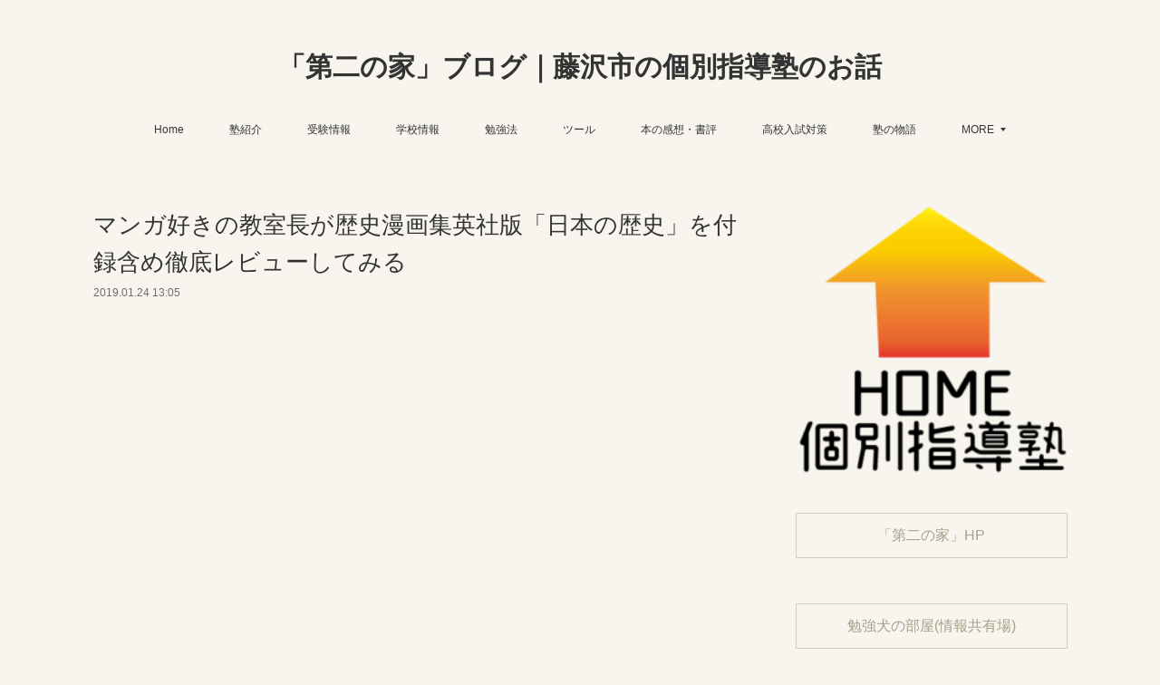

--- FILE ---
content_type: text/html; charset=utf-8
request_url: https://blog.home-kobetsu.com/posts/5609099
body_size: 25613
content:
<!doctype html>

            <html lang="ja" data-reactroot=""><head><meta charSet="UTF-8"/><meta http-equiv="X-UA-Compatible" content="IE=edge"/><meta name="viewport" content="width=device-width,user-scalable=no,initial-scale=1.0,minimum-scale=1.0,maximum-scale=1.0"/><title data-react-helmet="true">マンガ好きの教室長が歴史漫画集英社版「日本の歴史」を付録含め徹底レビューしてみる | 「第二の家」ブログ｜藤沢市の個別指導塾のお話</title><link data-react-helmet="true" rel="canonical" href="https://blog.home-kobetsu.com/posts/5609099/"/><meta name="description" content="うちの弟が、なんと「日本の歴史」漫画版をプレゼントしてくれました。わーいわーい。ジャンプ好きの僕としては、テンション上がりまくりの集英社版。"/><meta name="google-site-verification" content="Ty9U1HCO9E97WWQJGTfieuTo_WkNO523IvahyEBF0jU"/><meta property="fb:app_id" content="522776621188656"/><meta property="og:url" content="https://blog.home-kobetsu.com/posts/5609099"/><meta property="og:type" content="article"/><meta property="og:title" content="マンガ好きの教室長が歴史漫画集英社版「日本の歴史」を付録含め徹底レビューしてみる"/><meta property="og:description" content="うちの弟が、なんと「日本の歴史」漫画版をプレゼントしてくれました。わーいわーい。ジャンプ好きの僕としては、テンション上がりまくりの集英社版。"/><meta property="og:image" content="https://cdn.amebaowndme.com/madrid-prd/madrid-web/images/sites/83542/500401ad6a25863e2d48c52d88c72cef_7a39f3e35c714b7cd451458c89f8de42.jpg"/><meta property="og:site_name" content="「第二の家」ブログ｜藤沢市の個別指導塾のお話"/><meta property="og:locale" content="ja_JP"/><meta name="twitter:card" content="summary_large_image"/><meta name="twitter:site" content="@amebaownd"/><meta name="twitter:creator" content="@meikougijyuku"/><meta name="twitter:title" content="マンガ好きの教室長が歴史漫画集英社版「日本の歴史」を付録含め徹底レビューしてみる | 「第二の家」ブログ｜藤沢市の個別指導塾のお話"/><meta name="twitter:description" content="うちの弟が、なんと「日本の歴史」漫画版をプレゼントしてくれました。わーいわーい。ジャンプ好きの僕としては、テンション上がりまくりの集英社版。"/><meta name="twitter:image" content="https://cdn.amebaowndme.com/madrid-prd/madrid-web/images/sites/83542/500401ad6a25863e2d48c52d88c72cef_7a39f3e35c714b7cd451458c89f8de42.jpg"/><meta name="twitter:app:id:iphone" content="911640835"/><meta name="twitter:app:url:iphone" content="amebaownd://public/sites/83542/posts/5609099"/><meta name="twitter:app:id:googleplay" content="jp.co.cyberagent.madrid"/><meta name="twitter:app:url:googleplay" content="amebaownd://public/sites/83542/posts/5609099"/><meta name="twitter:app:country" content="US"/><link rel="amphtml" href="https://amp.amebaownd.com/posts/5609099"/><link rel="alternate" type="application/rss+xml" title="「第二の家」ブログ｜藤沢市の個別指導塾のお話" href="https://blog.home-kobetsu.com/rss.xml"/><link rel="alternate" type="application/atom+xml" title="「第二の家」ブログ｜藤沢市の個別指導塾のお話" href="https://blog.home-kobetsu.com/atom.xml"/><link rel="sitemap" type="application/xml" title="Sitemap" href="/sitemap.xml"/><link href="https://static.amebaowndme.com/madrid-frontend/css/user.min-a66be375c.css" rel="stylesheet" type="text/css"/><link href="https://static.amebaowndme.com/madrid-frontend/css/vanilla/index.min-a66be375c.css" rel="stylesheet" type="text/css"/><link rel="icon" href="https://cdn.amebaowndme.com/madrid-prd/madrid-web/images/sites/83542/b0cd98aacf89e8069296fd7bd02fff29_056cc9f92970cbddd3420766a22c78d2.png?width=32&amp;height=32"/><link rel="apple-touch-icon" href="https://cdn.amebaowndme.com/madrid-prd/madrid-web/images/sites/83542/b0cd98aacf89e8069296fd7bd02fff29_056cc9f92970cbddd3420766a22c78d2.png?width=180&amp;height=180"/><style id="site-colors" charSet="UTF-8">.u-nav-clr {
  color: #333333;
}
.u-nav-bdr-clr {
  border-color: #333333;
}
.u-nav-bg-clr {
  background-color: #f7f5ee;
}
.u-nav-bg-bdr-clr {
  border-color: #f7f5ee;
}
.u-site-clr {
  color: #333333;
}
.u-base-bg-clr {
  background-color: #f7f5ee;
}
.u-btn-clr {
  color: #a5a089;
}
.u-btn-clr:hover,
.u-btn-clr--active {
  color: rgba(165,160,137, 0.7);
}
.u-btn-clr--disabled,
.u-btn-clr:disabled {
  color: rgba(165,160,137, 0.5);
}
.u-btn-bdr-clr {
  border-color: #d2cebc;
}
.u-btn-bdr-clr:hover,
.u-btn-bdr-clr--active {
  border-color: rgba(210,206,188, 0.7);
}
.u-btn-bdr-clr--disabled,
.u-btn-bdr-clr:disabled {
  border-color: rgba(210,206,188, 0.5);
}
.u-btn-bg-clr {
  background-color: #d2cebc;
}
.u-btn-bg-clr:hover,
.u-btn-bg-clr--active {
  background-color: rgba(210,206,188, 0.7);
}
.u-btn-bg-clr--disabled,
.u-btn-bg-clr:disabled {
  background-color: rgba(210,206,188, 0.5);
}
.u-txt-clr {
  color: #333333;
}
.u-txt-clr--lv1 {
  color: rgba(51,51,51, 0.7);
}
.u-txt-clr--lv2 {
  color: rgba(51,51,51, 0.5);
}
.u-txt-clr--lv3 {
  color: rgba(51,51,51, 0.3);
}
.u-txt-bg-clr {
  background-color: #eaeaea;
}
.u-lnk-clr,
.u-clr-area a {
  color: #709c9f;
}
.u-lnk-clr:visited,
.u-clr-area a:visited {
  color: rgba(112,156,159, 0.7);
}
.u-lnk-clr:hover,
.u-clr-area a:hover {
  color: rgba(112,156,159, 0.5);
}
.u-ttl-blk-clr {
  color: #333333;
}
.u-ttl-blk-bdr-clr {
  border-color: #333333;
}
.u-ttl-blk-bdr-clr--lv1 {
  border-color: #d6d6d6;
}
.u-bdr-clr {
  border-color: #cecdc8;
}
.u-acnt-bdr-clr {
  border-color: #709c9f;
}
.u-acnt-bg-clr {
  background-color: #709c9f;
}
body {
  background-color: #f7f5ee;
}
blockquote {
  color: rgba(51,51,51, 0.7);
  border-left-color: #cecdc8;
};</style><style id="user-css" charSet="UTF-8">;</style><style media="screen and (max-width: 800px)" id="user-sp-css" charSet="UTF-8">;</style><script>
              (function(i,s,o,g,r,a,m){i['GoogleAnalyticsObject']=r;i[r]=i[r]||function(){
              (i[r].q=i[r].q||[]).push(arguments)},i[r].l=1*new Date();a=s.createElement(o),
              m=s.getElementsByTagName(o)[0];a.async=1;a.src=g;m.parentNode.insertBefore(a,m)
              })(window,document,'script','//www.google-analytics.com/analytics.js','ga');
            </script></head><body id="mdrd-a66be375c" class="u-txt-clr u-base-bg-clr theme-vanilla plan-premium hide-owndbar "><noscript><iframe src="//www.googletagmanager.com/ns.html?id=GTM-PXK9MM" height="0" width="0" style="display:none;visibility:hidden"></iframe></noscript><script>
            (function(w,d,s,l,i){w[l]=w[l]||[];w[l].push({'gtm.start':
            new Date().getTime(),event:'gtm.js'});var f=d.getElementsByTagName(s)[0],
            j=d.createElement(s),dl=l!='dataLayer'?'&l='+l:'';j.async=true;j.src=
            '//www.googletagmanager.com/gtm.js?id='+i+dl;f.parentNode.insertBefore(j,f);
            })(window,document, 'script', 'dataLayer', 'GTM-PXK9MM');
            </script><div id="content"><div class="page " data-reactroot=""><div class="page__outer"><div class="page__inner u-base-bg-clr"><header class="page__header header u-nav-bg-clr u-nav-bdr-clr"><div class="header__inner"><div class="header__site-info site-info"><div class="site-info__logo"><div><img alt=""/></div></div><p class="site-info__name"><a href="/" class="u-site-clr u-font">「第二の家」ブログ｜藤沢市の個別指導塾のお話</a></p><p class="site-info__description u-txt-clr u-txt-clr--lv">塾という場所が好きです。生徒の成長する姿を見るのが好きです。生徒や保護者と未来の話をするのが好きです。合格や目標を達成して一緒に喜ぶのが好きです。講師と語り合うのが好きです。教材とにらめっこするのも好きです。新しい人と出会うのも好きです。藤沢の街が好きです。ブログも、好きです。</p></div><nav role="navigation" class="header__nav global-nav js-nav-overflow-criterion is-invisible"><ul class="global-nav__list u-nav-bg-clr u-nav-bdr-clr "><li class="global-nav__item u-nav-bdr-clr js-nav-item " data-item-title="Home" data-item-page-id="233987" data-item-url-path="./"><a target="" class="u-nav-clr u-acnt-bdr-clr" href="/">Home</a></li><li class="global-nav__item u-nav-bdr-clr js-nav-item " data-item-title="塾紹介" data-item-page-id="233993" data-item-url-path="./pages/233993/profile"><a target="" class="u-nav-clr u-acnt-bdr-clr" href="/pages/233993/profile">塾紹介</a></li><li class="global-nav__item u-nav-bdr-clr js-nav-item " data-item-title="受験情報" data-item-page-id="969564" data-item-url-path="./pages/969564/blog"><a target="" class="u-nav-clr u-acnt-bdr-clr" href="/pages/969564/blog">受験情報</a></li><li class="global-nav__item u-nav-bdr-clr js-nav-item " data-item-title="学校情報" data-item-page-id="3838123" data-item-url-path="./pages/3838123/blog"><a target="" class="u-nav-clr u-acnt-bdr-clr" href="/pages/3838123/blog">学校情報</a></li><li class="global-nav__item u-nav-bdr-clr js-nav-item " data-item-title="勉強法" data-item-page-id="235168" data-item-url-path="./pages/235168/blog"><a target="" class="u-nav-clr u-acnt-bdr-clr" href="/pages/235168/blog">勉強法</a></li><li class="global-nav__item u-nav-bdr-clr js-nav-item " data-item-title="ツール" data-item-page-id="2026305" data-item-url-path="./pages/2026305/blog"><a target="" class="u-nav-clr u-acnt-bdr-clr" href="/pages/2026305/blog">ツール</a></li><li class="global-nav__item u-nav-bdr-clr js-nav-item " data-item-title="本の感想・書評" data-item-page-id="2026306" data-item-url-path="./pages/2026306/blog"><a target="" class="u-nav-clr u-acnt-bdr-clr" href="/pages/2026306/blog">本の感想・書評</a></li><li class="global-nav__item u-nav-bdr-clr js-nav-item " data-item-title="高校入試対策" data-item-page-id="4518302" data-item-url-path="./pages/4518302/blog"><a target="" class="u-nav-clr u-acnt-bdr-clr" href="/pages/4518302/blog">高校入試対策</a></li><li class="global-nav__item u-nav-bdr-clr js-nav-item " data-item-title="塾の物語" data-item-page-id="234033" data-item-url-path="./pages/234033/blog"><a target="" class="u-nav-clr u-acnt-bdr-clr" href="/pages/234033/blog">塾の物語</a></li><li class="global-nav__item u-nav-bdr-clr js-nav-item " data-item-title="勉強の辞書" data-item-page-id="6727099" data-item-url-path="./pages/6727099/blog"><a target="" class="u-nav-clr u-acnt-bdr-clr" href="/pages/6727099/blog">勉強の辞書</a></li><li class="global-nav__item u-nav-bdr-clr js-nav-item " data-item-title="メッセージ" data-item-page-id="234170" data-item-url-path="./pages/234170/blog"><a target="" class="u-nav-clr u-acnt-bdr-clr" href="/pages/234170/blog">メッセージ</a></li><li class="global-nav__item u-nav-bdr-clr js-nav-item " data-item-title="◯◯から学ぶ" data-item-page-id="236164" data-item-url-path="./pages/236164/blog"><a target="" class="u-nav-clr u-acnt-bdr-clr" href="/pages/236164/blog">◯◯から学ぶ</a></li><li class="global-nav__item u-nav-bdr-clr js-nav-item " data-item-title="藤沢市(近隣)散歩" data-item-page-id="4400241" data-item-url-path="./pages/4400241/blog"><a target="" class="u-nav-clr u-acnt-bdr-clr" href="/pages/4400241/blog">藤沢市(近隣)散歩</a></li><li class="global-nav__item u-nav-bdr-clr js-nav-item " data-item-title="作文" data-item-page-id="316827" data-item-url-path="./pages/316827/blog"><a target="" class="u-nav-clr u-acnt-bdr-clr" href="/pages/316827/blog">作文</a></li><li class="global-nav__item u-nav-bdr-clr js-nav-item " data-item-title="お店" data-item-page-id="0" data-item-url-path="https://homekobetsu.thebase.in"><a href="https://homekobetsu.thebase.in" target="_blank" class="u-nav-clr u-acnt-bdr-clr">お店</a></li><li class="global-nav__item u-nav-bdr-clr js-nav-item " data-item-title="まとめ記事" data-item-page-id="4377265" data-item-url-path="./pages/4377265/blog"><a target="" class="u-nav-clr u-acnt-bdr-clr" href="/pages/4377265/blog">まとめ記事</a></li><li class="global-nav__item u-nav-bdr-clr js-nav-item " data-item-title="宇宙一わかりやすい勉強の仕方" data-item-page-id="3390275" data-item-url-path="./pages/3390275/page_201911191327"><a target="" class="u-nav-clr u-acnt-bdr-clr" href="/pages/3390275/page_201911191327">宇宙一わかりやすい勉強の仕方</a></li><li class="global-nav__item u-nav-bdr-clr js-nav-item " data-item-title="ブラック先生の個別指導塾日記" data-item-page-id="3632276" data-item-url-path="./pages/3632276/blog"><a target="" class="u-nav-clr u-acnt-bdr-clr" href="/pages/3632276/blog">ブラック先生の個別指導塾日記</a></li></ul></nav><div class="header__icon header-icon"><span class="header-icon__item u-nav-bdr-clr"></span><span class="header-icon__item u-nav-bdr-clr"></span></div></div></header><div class="page__container page-container"><div class="page-container-inner"><div class="page-container__main"><div class="page__main--outer"><div role="main" class="page__main page__main--blog-detail"><div class="section"><div class="blog-article-outer"><article class="blog-article"><div class="blog-article__inner"><div class="blog-article__header"><div class="blog-article__title blog-title"><h1 class="blog-title__text u-txt-clr">マンガ好きの教室長が歴史漫画集英社版「日本の歴史」を付録含め徹底レビューしてみる</h1></div><time class="blog-article__date u-txt-clr u-txt-clr--lv1" dateTime="2019-01-24T13:05:48Z">2019.01.24 13:05</time></div><div class="complementary-outer complementary-outer--slot4"><div class="complementary complementary--html "><div class="block-type--html"><div class="block u-clr-area"><iframe seamless="" style="height:16px" class="js-mdrd-block-html-target block-html__frame"></iframe></div></div></div><div class="complementary complementary--text "><div class="block-type--text"><div style="position:relative" class="block__outer block__outer--base u-clr-area"><div style="position:relative" class="block"><div style="position:relative" class="block__inner"><div class="block-txt txt txt--s u-txt-clr"><p style="text-align: center;"><b>初めての方には、「ブログの説明書」があります。</b></p><p style="text-align: center;"><b>よかったら覗いてやってください☺︎</b></p></div></div></div></div></div></div><div class="complementary complementary--quote "><div class="block-type--quote"><div class="quote u-clr-area quote--「第二の家」ブログ｜藤沢市の個別指導塾のお話"><div class="ogp u-bdr-clr"><a target="_blank" class="ogp__action" href="https://blog.home-kobetsu.com/posts/6659384"><div class="ogp__img"><div><img alt=""/></div></div><div class="ogp__body"><p class="ogp__title u-txt-clr">「第二の家」ブログの説明書</p><div class="ogp__text u-txt-clr u-txt-clr--lv1"><p>「第二の家」ブログは、神奈川県藤沢市に存在するHOME個別指導塾のマスコットキャラクター勉強犬が運営する塾ブログです。基本的に毎日更新しています。このブログには、８つのカテゴリーがあります。末広がりで</p></div><p class="ogp__site ogp__site--ellipsis u-txt-clr u-txt-clr--lv1">「第二の家」ブログ｜藤沢市の個別指導塾のお話</p></div></a></div></div></div></div><div class="complementary complementary--postPrevNext "><div class="block-type--postPrevNext"><div class="pager pager--type2"><ul class="pager__list"><li class="pager__item pager__item--prev"><a class="pager__item-inner" href="/posts/5611892"><time class="pager__date u-txt-clr u-txt-clr--lv1" dateTime="2019-01-25T13:05:48Z">2019.01.25 13:05</time><div><span class="pager__description u-txt-clr">合格の、その先のこと</span></div><span aria-hidden="true" class="pager__icon icon icon--disclosure-l4 u-txt-clr"></span></a></li><li class="pager__item pager__item--next"><a class="pager__item-inner" href="/posts/5582505"><time class="pager__date u-txt-clr u-txt-clr--lv1" dateTime="2019-01-23T13:05:16Z">2019.01.23 13:05</time><div><span class="pager__description u-txt-clr">メモするってことは、脳にも勉強にも健康にも心にもいいってこと</span></div><span aria-hidden="true" class="pager__icon icon icon--disclosure-r4 u-txt-clr"></span></a></li></ul></div></div></div><div class="complementary complementary--shareButton "><div class="block-type--shareButton"><div class="share share--circle share--circle-8"><button class="share__btn--facebook share__btn share__btn--circle"><span aria-hidden="true" class="icon--facebook icon"></span></button><button class="share__btn--twitter share__btn share__btn--circle"><span aria-hidden="true" class="icon--twitter icon"></span></button><button class="share__btn--nanagogo share__btn share__btn--circle"><span aria-hidden="true" class="icon--nanagogo icon"></span></button><button class="share__btn--hatenabookmark share__btn share__btn--circle"><span aria-hidden="true" class="icon--hatenabookmark icon"></span></button><button class="share__btn--googleplus share__btn share__btn--circle"><span aria-hidden="true" class="icon--googleplus icon"></span></button><button class="share__btn--tumblr share__btn share__btn--circle"><span aria-hidden="true" class="icon--tumblr icon"></span></button><button class="share__btn--pocket share__btn share__btn--circle"><span aria-hidden="true" class="icon--pocket icon"></span></button></div></div></div></div><div class="blog-article__content"><div class="blog-article__body blog-body"><div class="blog-body__item"><div class="img img__item--left img__item--fit"><div><img alt=""/></div></div></div><div class="blog-body__item"><div class="blog-body__text u-txt-clr u-clr-area" data-block-type="text"><p><br></p><p>うちの弟が、なんと「日本の歴史」漫画版をプレゼントしてくれました。わーいわーい。</p><p><br></p><p>ジャンプ好きの僕としては、テンション上がりまくりの集英社版。</p></div></div><div class="blog-body__item"><div class="block u-clr-area"><iframe seamless="" style="height:16px" class="js-mdrd-block-html-target block-html__frame"></iframe></div></div><div class="blog-body__item"><div class="blog-body__text u-txt-clr u-clr-area" data-block-type="text"><p><br></p><p>知り合いの社会の先生がオススメしていたオールカラーで巻末資料などが詳しい学研版と、<br></p></div></div><div class="blog-body__item"><div class="block u-clr-area"><iframe seamless="" style="height:16px" class="js-mdrd-block-html-target block-html__frame"></iframe></div></div><div class="blog-body__item"><div class="blog-body__text u-txt-clr u-clr-area" data-block-type="text"><p><br></p><p>さくら個別の國立先生が推していた角川版でも悩みましたが、</p></div></div><div class="blog-body__item"><div class="quote u-clr-area quote--さくら個別ができるまで"><div class="ogp u-bdr-clr"><a target="_blank" class="ogp__action" href="https://sakura394.jp/diary/teach/kadokawa"><div class="ogp__img"><div><img alt=""/></div></div><div class="ogp__body"><p class="ogp__title u-txt-clr">角川の歴史漫画セットを購入したよ！</p><div class="ogp__text u-txt-clr u-txt-clr--lv1"><p>ずっと買おうかどうかと二の足を踏んでいた歴史漫画のセット、ついに思い切って購入してしまいました！様々な会社から出版されている歴史漫画ですが、ちょっと調べてみると角川のものが評判良かったんですよね。あれだけ二の足を踏んでいたのに、えいっとクリ</p></div><p class="ogp__site ogp__site--ellipsis u-txt-clr u-txt-clr--lv1">さくら個別ができるまで</p></div></a></div></div></div><div class="blog-body__item"><div class="blog-body__text u-txt-clr u-clr-area" data-block-type="text"><p class=""><br></p><p>「漫画といえばジャンプ！」と、<a class="u-lnk-clr" target="_blank" href="https://blog.home-kobetsu.com/posts/4140049">ジャンプ展</a>にも行った僕の魂が叫んだのです。友情！努力！勝利！</p><p><br></p><p>というわけで、ダンボール開封。</p></div></div><div class="blog-body__item"><div class="img img__item--left img__item--fit"><div><img alt=""/></div></div></div><div class="blog-body__item"><div class="blog-body__text u-txt-clr u-clr-area" data-block-type="text"><p><br></p><p>新しいものの中では巻数も多めで、並んでいる姿は圧巻です。</p><p><br></p><p>そして、もっと圧巻なのが、この表紙たち。ワンピース風に紹介しましょう。</p><p><br></p><h1>どん。</h1></div></div><div class="blog-body__item"><div class="img img__item--left img__item--fit"><div><img alt=""/></div></div></div><div class="blog-body__item"><div class="blog-body__text u-txt-clr u-clr-area" data-block-type="text"><p><br></p><p>見た瞬間にわかるこの素晴らしき漫画家さんたちの競演！人気の先生だと一人二巻ぐらい表紙を書いていたりします。一部をご紹介していきましょう。</p><p><br></p></div></div><div class="blog-body__item"><div class="img img__item--left img__item--fit"><div><img alt=""/></div></div></div><div class="blog-body__item"><div class="blog-body__text u-txt-clr u-clr-area" data-block-type="text"><p><br></p><p>一巻の表紙は、NARUTO！岸本斉史先生ですね。忍者は出てきませんが、卑弥呼が出てきます。旧石器時代の岩宿遺跡につながる物語は秀逸。</p><p><br></p><p>二巻の表紙は、荒木飛呂彦先生のジョジョ！もうどっからどう見てもジョジョ！真ん中に立っているのは厩戸皇子(聖徳太子)というより、ジョジョ！スタンド使って、DIO倒しそうです。</p><p><br></p><p>続いても圧巻です。</p></div></div><div class="blog-body__item"><div class="img img__item--left img__item--fit"><div><img alt=""/></div></div></div><div class="blog-body__item"><div class="blog-body__text u-txt-clr u-clr-area" data-block-type="text"><p><br></p><p>三巻の表紙は、「何……だと……」でお馴染みのブリーチ。インパクト大きめですね。ソウルソサエティっぽいけど仏教です。強そう。卍解しそう。<br></p><p><br></p><p>少し飛んで九巻の表紙は、<a class="u-lnk-clr" target="_blank" href="https://blog.home-kobetsu.com/posts/701878">キングダム</a>！！お城をバックに立っているのは、呂不韋じゃありません、徳川家康です。日本版天下の大将軍。</p><p><br></p></div></div><div class="blog-body__item"><div class="img img__item--left img__item--fit"><div><img alt=""/></div></div></div><div class="blog-body__item"><div class="blog-body__text u-txt-clr u-clr-area" data-block-type="text"><p><br></p><p>続いて、第一次世界大戦が始まる十五巻の表紙は、『海月姫』や『東京タラレバ娘』の東村アキコ先生。なんだか大正時代が素敵な時代に思えてきますね。</p><p><br></p><p>高度経済成長期を描く十九巻は、『ろくでなしBLUES』や『ROOKIES』、『べしゃり暮らし』の森田まさのり先生。感じ出てますね。絵がリアルで上手い。この漫画読みたい！</p><p><br></p><p>とまぁ、こんな風に僕が一番テンション上がりまくりです。</p><p><br></p><p>他にも『るろうに剣心』の和月先生や、『封神演義』の藤崎竜先生、『東京喰種トーキョーグール』の石田スイ先生などが表紙を担当されています！熱い面々ですよね！</p><p><br></p><p>いやはや、熱くなってしまいました。いつまでも話が続きそうなので、ちょっと表紙から離れて、付録にも目を向けてみましょう。</p><p><br></p><p>まずは「日本史クイズブック」。</p></div></div><div class="blog-body__item"><div class="img img__item--left img__item--fit"><div><img alt=""/></div></div></div><div class="blog-body__item"><div class="blog-body__text u-txt-clr u-clr-area" data-block-type="text"><p><br></p><p>勢いで全部解いてみましたが、ざっと確認するにはちょうどいいかもしれません。基本的事項が押さえられます。移動時間とかでやるのがいいかもね。</p><p><br></p><p>次に、タイムスリップファイル。日本史の出来事バージョン。教科書だと位置までイメージできないこともありますから、これは助かります。</p></div></div><div class="blog-body__item"><div class="img img__item--left img__item--fit"><div><img alt=""/></div></div></div><div class="blog-body__item"><div class="blog-body__text u-txt-clr u-clr-area" data-block-type="text"><p><br></p><p>その裏は、伝統産業や特産品MAP。</p></div></div><div class="blog-body__item"><div class="img img__item--left img__item--fit"><div><img alt=""/></div></div></div><div class="blog-body__item"><div class="blog-body__text u-txt-clr u-clr-area" data-block-type="text"><p><br></p><p>どちらもカバーを重ねることで、旧国名の確認ができます。こちらの付録は「お風呂への貼り付け方」みたいな説明書もあって、やっぱりトイレとかお風呂とかで何度も繰り返し確認する用が便利ですかね。でも、裏表使いたいからなー。ちょっとどう使うか考えてみます。</p><p><br></p><p>あ、集英社版にはクリスタル城が付録でついてくるセットもあったみたいなのですが、置く場所の問題などで今回はちょっと敬遠しました。お城好きの方は是非そちらもチェックを。</p><p><br></p><p>それでは次に、オススメの使い方について触れていきましょう。</p><p><br></p><p>漫画好きの僕ですから、結構夢中で一気に読んでしまったのですが、やっぱり細かい語句を確認しがてらだとだいぶ時間がかかります。誰が使うかによって使い方を変えていくのが無難そうです。</p><p><br></p><p>中学受験を考えていない小学生なら、まず物語を楽しみながら(ストーリーは面白い)、ざっと読む感じでいいかと。全体像が掴めるといいですね。</p><p><br></p><p>中学生のテスト対策なら、テスト範囲の時代を読んでイメージを持ってから問題演習に取り組むといいかもしれません。何となく読むだけでも、流れは掴みやすいかと思います。学校のテストレベルよりも詳しい知識が入っていたりするので、熟読できたら最高ですね。</p><p><br></p><p>高校受験対策に特に使えそうなのは、近代です。集英社版は近代の厚みが強みでもあるので、ここをしっかり読み込めれば、知識不足にはならなそう。</p><p><br></p><p>前述の通り、さすが漫画の集英社！ということで、物語自体はすごく面白く作ってくれているので、ページを捲る手は止まりにくいんじゃないかと思います。まぁ、この辺りは好みもありますけどね。</p><p><br></p><p>表紙でテンション↑。でも、中の絵は違って↓みたいな僕のような子も、もしかしたら居るかな。このことは前もって漫画好きの子には伝達が必要ですが、かといって中の絵がおかしいとかそういうわけではありません。むしろジョジョより読みやすいかも。</p><p><br></p><p>あと、最後に注意点です。</p><p><br></p><p>いくら高い買い物だからって、<b>無理に子どもに読ませるのは絶対に無しです</b>。漫画にしたって「どうしても読めない…」というお子さんには、親御さんが読んでから面白おかしくざっくばらんに語ってあげる必要があるかもしれません。無理に読ませようとしても、余計に歴史が嫌いになるだけですからね。大人だって、無理強いされたものは嫌いになりやすいですよね。</p><p><br></p><p>表紙だけなく、中身も十分素敵な漫画たちですから、あわよくば、興味を持って読んでいただけたら幸いです。</p><p><br></p><p>「なんで日本は律令国家を目指したの？」</p><p><br></p><p>「なんで戦争に負けたのにその後日本は栄えたの？」</p><p><br></p><p>「なんで仏教は国全体で流行らせて、キリスト教は弾圧されたの？」</p><p><br></p><p>「なんでこんなに平和な国になったの？」</p><p><br></p><p>そんな「なんで？」探しのアイテムとして、歴史漫画が使えたら最高ですね。</p><p><br></p><p>本日もHOMEにお越しいただき誠にありがとうございます。</p><p>歴史に興味を持つなら、こんな本もおすすめ。</p></div></div><div class="blog-body__item"><div class="quote u-clr-area quote--「第二の家」ブログ｜藤沢市の個別指導塾のお話"><div class="ogp u-bdr-clr"><a target="_blank" class="ogp__action" href="https://blog.home-kobetsu.com/posts/5330791"><div class="ogp__img"><div><img alt=""/></div></div><div class="ogp__body"><p class="ogp__title u-txt-clr">東大教授がおしえるやばい日本史がやばい本だった件について</p><div class="ogp__text u-txt-clr u-txt-clr--lv1"><p>もう表紙から、やばい。読んでいる間ずっとニヤニヤが止まらなかった。今回紹介する本は『東大教授がおしえるやばい日本史〜歴史ってすごいばかりじゃたのしくない〜』である。おしえてくれる東大教授とは、本郷和人</p></div><p class="ogp__site ogp__site--ellipsis u-txt-clr u-txt-clr--lv1">「第二の家」ブログ｜藤沢市の個別指導塾のお話</p></div></a></div></div></div></div></div><div class="blog-article__footer"><div class="bloginfo"><div class="bloginfo__category bloginfo-category"><ul class="bloginfo-category__list bloginfo-category-list"><li class="bloginfo-category-list__item"><a class="u-txt-clr u-txt-clr--lv2" href="/posts/categories/1296217">本の感想・書評<!-- -->(<!-- -->174<!-- -->)</a></li></ul></div></div><div class="reblog-btn-outer"><div class="reblog-btn-body"><button class="reblog-btn"><span class="reblog-btn__inner"><span class="icon icon--reblog2"></span></span></button></div></div></div></div><div class="complementary-outer complementary-outer--slot2"><div class="complementary complementary--text "><div class="block-type--text"><div style="position:relative" class="block__outer block__outer--base u-clr-area"><div style="position:relative" class="block"><div style="position:relative" class="block__inner"><div class="block-txt txt txt--s u-txt-clr"><p>「第二の家」からの情報共有の場を創りました。受験や学校、ブログや本の情報を日々日々お伝えしています。LINEさえあれば無料&amp;匿名で参加できますのでよかったらご登録をお願い致します↓</p></div></div></div></div></div></div><div class="complementary complementary--quote "><div class="block-type--quote"><div class="quote u-clr-area quote--line openchat"><div class="ogp u-bdr-clr"><a target="_blank" class="ogp__action" href="https://line.me/ti/g2/7R4tXxq5DPZPpPksJ6Z7Yg?utm_source=invitation&amp;utm_medium=link_copy&amp;utm_campaign=default"><div class="ogp__img"><div><img alt=""/></div></div><div class="ogp__body"><p class="ogp__title u-txt-clr">勉強犬🐶の部屋</p><div class="ogp__text u-txt-clr u-txt-clr--lv1"><p>「第二の家」HOME個別指導塾の学習アドバイザー勉強犬の陽気で自由気ままな掲示板です。</p></div><p class="ogp__site ogp__site--ellipsis u-txt-clr u-txt-clr--lv1">LINE OPENCHAT</p></div></a></div></div></div></div><div class="complementary complementary--image "><div class="block-type--image"><div class="img img__item--center img__item--fit"><div><img alt=""/></div></div></div></div><div class="complementary complementary--relatedPosts "><div class="block-type--relatedPosts"></div></div><div class="complementary complementary--html "><div class="block-type--html"><div class="block u-clr-area"><iframe seamless="" style="height:16px" class="js-mdrd-block-html-target block-html__frame"></iframe></div></div></div><div class="complementary complementary--shareButton "><div class="block-type--shareButton"><div class="share share--filled share--filled-8"><button class="share__btn--facebook share__btn share__btn--filled"><span aria-hidden="true" class="icon--facebook icon"></span></button><button class="share__btn--twitter share__btn share__btn--filled"><span aria-hidden="true" class="icon--twitter icon"></span></button><button class="share__btn--nanagogo share__btn share__btn--filled"><span aria-hidden="true" class="icon--nanagogo icon"></span></button><button class="share__btn--hatenabookmark share__btn share__btn--filled"><span aria-hidden="true" class="icon--hatenabookmark icon"></span></button><button class="share__btn--googleplus share__btn share__btn--filled"><span aria-hidden="true" class="icon--googleplus icon"></span></button><button class="share__btn--tumblr share__btn share__btn--filled"><span aria-hidden="true" class="icon--tumblr icon"></span></button><button class="share__btn--pocket share__btn share__btn--filled"><span aria-hidden="true" class="icon--pocket icon"></span></button></div></div></div><div class="complementary complementary--postPrevNext "><div class="block-type--postPrevNext"><div class="pager pager--type1"><ul class="pager__list"><li class="pager__item pager__item--prev pager__item--bg"><a class="pager__item-inner " style="background-image:url(https://cdn.amebaowndme.com/madrid-prd/madrid-web/images/sites/83542/c8ac10721c14b395c8691e8a2b096e11_9274a525178b16d461e979073ee78c6d.jpg?width=400)" href="/posts/5611892"><time class="pager__date " dateTime="2019-01-25T13:05:48Z">2019.01.25 13:05</time><div><span class="pager__description ">合格の、その先のこと</span></div><span aria-hidden="true" class="pager__icon icon icon--disclosure-l4 "></span></a></li><li class="pager__item pager__item--next pager__item--bg"><a class="pager__item-inner " style="background-image:url(https://cdn.amebaowndme.com/madrid-prd/madrid-web/images/sites/83542/bc9f80fd1c1777e5a94644f81d43dc8e_78769717d3075a0a117b1b9822b4e1e1.jpg?width=400)" href="/posts/5582505"><time class="pager__date " dateTime="2019-01-23T13:05:16Z">2019.01.23 13:05</time><div><span class="pager__description ">メモするってことは、脳にも勉強にも健康にも心にもいいってこと</span></div><span aria-hidden="true" class="pager__icon icon icon--disclosure-r4 "></span></a></li></ul></div></div></div><div class="complementary complementary--siteFollow "><div class="block-type--siteFollow"><div class="site-follow u-bdr-clr"><div class="site-follow__img"><div><img alt=""/></div></div><div class="site-follow__body"><p class="site-follow__title u-txt-clr"><span class="site-follow__title-inner ">「第二の家」ブログ｜藤沢市の個別指導塾のお話</span></p><p class="site-follow__text u-txt-clr u-txt-clr--lv1">塾という場所が好きです。生徒の成長する姿を見るのが好きです。生徒や保護者と未来の話をするのが好きです。合格や目標を達成して一緒に喜ぶのが好きです。講師と語り合うのが好きです。教材とにらめっこするのも好きです。新しい人と出会うのも好きです。藤沢の街が好きです。ブログも、好きです。</p><div class="site-follow__btn-outer"><button class="site-follow__btn site-follow__btn--yet"><div class="site-follow__btn-text"><span aria-hidden="true" class="site-follow__icon icon icon--plus"></span>フォロー</div></button></div></div></div></div></div><div class="complementary complementary--keywordSearch "><div class="block-type--keywordSearch"><div class="block-type--keyword-search"><div class="keyword-search u-bdr-clr"><form action="" name="keywordSearchForm0" novalidate=""><label for="keyword-search-0" aria-hidden="true" class="keyword-search__icon icon icon--search3"></label><input type="search" id="keyword-search-0" placeholder="キーワードを入力" name="keyword" maxLength="100" class="keyword-search__input"/></form></div></div></div></div><div class="complementary complementary--author "><div class="block-type--author"><div class="authorinfo authorinfo--m"><div class="authorinfo__profile"><div><img alt=""/></div><div class="authorinfo__body"><a class="authorinfo__name u-txt-clr" href="/authors/126032">勉強犬</a><p class="authorinfo__description u-txt-clr u-txt-clr--lv1">「第二の家」学習アドバイザー。<br/>世界中に「第二の家」＝「子どもたちの居場所であり未来を生きる力を育てる場所」を作ろうと画策中。元広告営業犬。学生時代は個別指導塾の講師。大手個別指導塾の教室長(神奈川No,１の教室に！)・エリアマネージャーを経て、2015年ネット上で「第二の家」HOME個別指導塾を開設。2019年藤沢にHOME個別指導塾リアル教室を開校。</p></div></div><div class="authorinfo__posts"><div class="authorinfo__link"><a class="authorinfo__link__inner u-txt-clr" href="/authors/126032">この著者の記事一覧へ<span class="icon icon--disclosure-r4"></span></a></div></div></div></div></div><div class="complementary complementary--relatedPosts "><div class="block-type--relatedPosts"></div></div></div><div class="blog-article__comment"><div class="comment-list js-comment-list" style="display:none"><div><p class="comment-count u-txt-clr u-txt-clr--lv2"><span>0</span>コメント</p><ul><li class="comment-list__item comment-item js-comment-form"><div class="comment-item__body"><form class="comment-item__form u-bdr-clr "><div class="comment-item__form-head"><textarea type="text" id="post-comment" maxLength="1100" placeholder="コメントする..." class="comment-item__input"></textarea></div><div class="comment-item__form-foot"><p class="comment-item__count-outer"><span class="comment-item__count ">1000</span> / 1000</p><button type="submit" disabled="" class="comment-item__submit">投稿</button></div></form></div></li></ul></div></div></div><div class="complementary-outer complementary-outer--slot3"><div class="complementary complementary--html "><div class="block-type--html"><div class="block u-clr-area"><iframe seamless="" style="height:16px" class="js-mdrd-block-html-target block-html__frame"></iframe></div></div></div></div><div class="pswp" tabindex="-1" role="dialog" aria-hidden="true"><div class="pswp__bg"></div><div class="pswp__scroll-wrap"><div class="pswp__container"><div class="pswp__item"></div><div class="pswp__item"></div><div class="pswp__item"></div></div><div class="pswp__ui pswp__ui--hidden"><div class="pswp__top-bar"><div class="pswp__counter"></div><button class="pswp__button pswp__button--close" title="Close (Esc)"></button><button class="pswp__button pswp__button--share" title="Share"></button><button class="pswp__button pswp__button--fs" title="Toggle fullscreen"></button><button class="pswp__button pswp__button--zoom" title="Zoom in/out"></button><div class="pswp__preloader"><div class="pswp__preloader__icn"><div class="pswp__preloader__cut"><div class="pswp__preloader__donut"></div></div></div></div></div><div class="pswp__share-modal pswp__share-modal--hidden pswp__single-tap"><div class="pswp__share-tooltip"></div></div><div class="pswp__button pswp__button--close pswp__close"><span class="pswp__close__item pswp__close"></span><span class="pswp__close__item pswp__close"></span></div><div class="pswp__bottom-bar"><button class="pswp__button pswp__button--arrow--left js-lightbox-arrow" title="Previous (arrow left)"></button><button class="pswp__button pswp__button--arrow--right js-lightbox-arrow" title="Next (arrow right)"></button></div><div class=""><div class="pswp__caption"><div class="pswp__caption"></div><div class="pswp__caption__link"><a class="js-link"></a></div></div></div></div></div></div></article></div></div></div></div></div><aside class="page-container__side page-container__side--east"><div class="complementary-outer complementary-outer--slot11"><div class="complementary complementary--image complementary--sidebar"><div class="block-type--image"><div class="img img__item--center img__item--fit"><div><img alt=""/></div></div></div></div><div class="complementary complementary--button complementary--sidebar"><div class="block-type--button"><div class="btn btn--center"><a target="_blank" class="btn__item u-btn-bdr-clr u-btn-clr u-font btn__item--m" href="https://home-kobetsu.com">「第二の家」HP</a></div></div></div><div class="complementary complementary--button complementary--sidebar"><div class="block-type--button"><div class="btn btn--center"><a target="_blank" class="btn__item u-btn-bdr-clr u-btn-clr u-font btn__item--m" href="https://line.me/ti/g2/7R4tXxq5DPZPpPksJ6Z7Yg?utm_source=invitation&amp;utm_medium=link_copy&amp;utm_campaign=default">勉強犬の部屋(情報共有場)</a></div></div></div><div class="complementary complementary--button complementary--sidebar"><div class="block-type--button"><div class="btn btn--center"><a target="_blank" class="btn__item u-btn-bdr-clr u-btn-clr u-font btn__item--m" href="https://www.youtube.com/channel/UCwZqKvbarpceycXIi3_U-Jg">HOME BASE(YouTube)</a></div></div></div><div class="complementary complementary--siteFollow complementary--sidebar"><div class="block-type--siteFollow"><div class="site-follow u-bdr-clr"><div class="site-follow__img"><div><img alt=""/></div></div><div class="site-follow__body"><p class="site-follow__title u-txt-clr"><span class="site-follow__title-inner ">「第二の家」ブログ｜藤沢市の個別指導塾のお話</span></p><p class="site-follow__text u-txt-clr u-txt-clr--lv1">塾という場所が好きです。生徒の成長する姿を見るのが好きです。生徒や保護者と未来の話をするのが好きです。合格や目標を達成して一緒に喜ぶのが好きです。講師と語り合うのが好きです。教材とにらめっこするのも好きです。新しい人と出会うのも好きです。藤沢の街が好きです。ブログも、好きです。</p><div class="site-follow__btn-outer"><button class="site-follow__btn site-follow__btn--yet"><div class="site-follow__btn-text"><span aria-hidden="true" class="site-follow__icon icon icon--plus"></span>フォロー</div></button></div></div></div></div></div><div class="complementary complementary--keywordSearch complementary--sidebar"><div class="block-type--keywordSearch"><div class="block-type--keyword-search"><h4 class="complementary__heading u-ttl-blk-clr u-font">検索</h4><div class="keyword-search u-bdr-clr"><form action="" name="keywordSearchForm0" novalidate=""><label for="keyword-search-0" aria-hidden="true" class="keyword-search__icon icon icon--search3"></label><input type="search" id="keyword-search-0" placeholder="キーワードを入力" name="keyword" maxLength="100" class="keyword-search__input"/></form></div></div></div></div><div class="complementary complementary--text complementary--sidebar"><div class="block-type--text"><div style="position:relative" class="block__outer block__outer--base u-clr-area"><div style="position:relative" class="block"><div style="position:relative" class="block__inner"><div class="block-txt txt txt--s u-txt-clr"><p>お問い合わせはHPもしくはLINEから可能です。1:1のご質問もできます。</p></div></div></div></div></div></div><div class="complementary complementary--html complementary--sidebar"><div class="block-type--html"><div class="block u-clr-area"><iframe seamless="" style="height:16px" class="js-mdrd-block-html-target block-html__frame"></iframe></div></div></div><div class="complementary complementary--html complementary--sidebar"><div class="block-type--html"><div class="block u-clr-area"><iframe seamless="" style="height:16px" class="js-mdrd-block-html-target block-html__frame"></iframe></div></div></div><div class="complementary complementary--post complementary--sidebar"><div class="block-type--post"><div class=""><div><h4 class="complementary__heading u-ttl-blk-clr u-font">最近の人気記事</h4></div><div class="blog-list blog-list--summary blog-list--sidebarm blog-list--popularMonthly"></div></div></div></div><div class="complementary complementary--shareButton complementary--sidebar"><div class="block-type--shareButton"><div class="share share--filled share--filled-8"><button class="share__btn--facebook share__btn share__btn--filled"><span aria-hidden="true" class="icon--facebook icon"></span></button><button class="share__btn--twitter share__btn share__btn--filled"><span aria-hidden="true" class="icon--twitter icon"></span></button><button class="share__btn--nanagogo share__btn share__btn--filled"><span aria-hidden="true" class="icon--nanagogo icon"></span></button><button class="share__btn--hatenabookmark share__btn share__btn--filled"><span aria-hidden="true" class="icon--hatenabookmark icon"></span></button><button class="share__btn--googleplus share__btn share__btn--filled"><span aria-hidden="true" class="icon--googleplus icon"></span></button><button class="share__btn--tumblr share__btn share__btn--filled"><span aria-hidden="true" class="icon--tumblr icon"></span></button><button class="share__btn--pocket share__btn share__btn--filled"><span aria-hidden="true" class="icon--pocket icon"></span></button></div></div></div><div class="complementary complementary--image complementary--sidebar"><div class="block-type--image"><div class="img img__item--center img__item--fit"><div><img alt=""/></div></div></div></div><div class="complementary complementary--image complementary--sidebar"><div class="block-type--image"><div class="img img__item--center img__item--fit"><div><img alt=""/></div></div></div></div><div class="complementary complementary--postsCategory complementary--sidebar"><div class="block-type--postsCategory"></div></div><div class="complementary complementary--postsArchive complementary--sidebar"><div class="block-type--postsArchive"></div></div><div class="pswp" tabindex="-1" role="dialog" aria-hidden="true"><div class="pswp__bg"></div><div class="pswp__scroll-wrap"><div class="pswp__container"><div class="pswp__item"></div><div class="pswp__item"></div><div class="pswp__item"></div></div><div class="pswp__ui pswp__ui--hidden"><div class="pswp__top-bar"><div class="pswp__counter"></div><button class="pswp__button pswp__button--close" title="Close (Esc)"></button><button class="pswp__button pswp__button--share" title="Share"></button><button class="pswp__button pswp__button--fs" title="Toggle fullscreen"></button><button class="pswp__button pswp__button--zoom" title="Zoom in/out"></button><div class="pswp__preloader"><div class="pswp__preloader__icn"><div class="pswp__preloader__cut"><div class="pswp__preloader__donut"></div></div></div></div></div><div class="pswp__share-modal pswp__share-modal--hidden pswp__single-tap"><div class="pswp__share-tooltip"></div></div><div class="pswp__button pswp__button--close pswp__close"><span class="pswp__close__item pswp__close"></span><span class="pswp__close__item pswp__close"></span></div><div class="pswp__bottom-bar"><button class="pswp__button pswp__button--arrow--left js-lightbox-arrow" title="Previous (arrow left)"></button><button class="pswp__button pswp__button--arrow--right js-lightbox-arrow" title="Next (arrow right)"></button></div><div class=""><div class="pswp__caption"><div class="pswp__caption"></div><div class="pswp__caption__link"><a class="js-link"></a></div></div></div></div></div></div></div></aside></div></div><footer role="contentinfo" class="page__footer footer" style="opacity:1 !important;visibility:visible !important;text-indent:0 !important;overflow:visible !important;position:static !important"><div class="footer__inner u-bdr-clr footer--pagetop" style="opacity:1 !important;visibility:visible !important;text-indent:0 !important;overflow:visible !important;display:block !important;transform:none !important"><p class="pagetop"><a href="#" class="pagetop__link u-bdr-clr">Page Top</a></p><div class="footer__item u-bdr-clr" style="opacity:1 !important;visibility:visible !important;text-indent:0 !important;overflow:visible !important;display:block !important;transform:none !important"><p class="footer__copyright u-font"><small class="u-txt-clr u-txt-clr--lv2 u-font" style="color:rgba(51,51,51, 0.5) !important">Copyright © <!-- -->2026<!-- --> <!-- -->「第二の家」ブログ｜藤沢市の個別指導塾のお話<!-- -->.</small></p></div></div></footer></div></div><div class="toast"></div></div></div><script charSet="UTF-8">window.mdrdEnv="prd";</script><script charSet="UTF-8">window.INITIAL_STATE={"authenticate":{"authCheckCompleted":false,"isAuthorized":false},"blogPostReblogs":{},"category":{},"currentSite":{"fetching":false,"status":null,"site":{}},"shopCategory":{},"categories":{},"notifications":{},"page":{},"paginationTitle":{},"postArchives":{},"postComments":{"5609099":{"data":[],"pagination":{"total":0,"offset":0,"limit":0,"cursors":{"after":"","before":""}},"fetching":false},"submitting":false,"postStatus":null},"postDetail":{"postDetail-blogPostId:5609099":{"fetching":false,"loaded":true,"meta":{"code":200},"data":{"id":"5609099","userId":"126032","siteId":"83542","status":"publish","title":"マンガ好きの教室長が歴史漫画集英社版「日本の歴史」を付録含め徹底レビューしてみる","contents":[{"type":"image","fit":true,"scale":1,"align":"left","url":"https:\u002F\u002Fcdn.amebaowndme.com\u002Fmadrid-prd\u002Fmadrid-web\u002Fimages\u002Fsites\u002F83542\u002F500401ad6a25863e2d48c52d88c72cef_7a39f3e35c714b7cd451458c89f8de42.jpg","link":"","width":4032,"height":3024,"target":"_blank","lightboxIndex":0},{"type":"text","format":"html","value":"\u003Cp\u003E\u003Cbr\u003E\u003C\u002Fp\u003E\u003Cp\u003Eうちの弟が、なんと「日本の歴史」漫画版をプレゼントしてくれました。わーいわーい。\u003C\u002Fp\u003E\u003Cp\u003E\u003Cbr\u003E\u003C\u002Fp\u003E\u003Cp\u003Eジャンプ好きの僕としては、テンション上がりまくりの集英社版。\u003C\u002Fp\u003E"},{"type":"html","source":"\u003CCENTER\u003E\u003Ctable border=\"0\" cellpadding=\"0\" cellspacing=\"0\"\u003E\u003Ctr\u003E\u003Ctd\u003E\u003Cdiv style=\"border:1px solid #95a5a6;border-radius:.75rem;background-color:#FFFFFF;width:504px;margin:0px;padding:5px;text-align:center;overflow:hidden;\"\u003E\u003Ctable\u003E\u003Ctr\u003E\u003Ctd style=\"width:240px\"\u003E\u003Ca href=\"https:\u002F\u002Fhb.afl.rakuten.co.jp\u002Fhgc\u002F1614737e.f73cf83a.1614737f.86757655\u002F?pc=https%3A%2F%2Fitem.rakuten.co.jp%2Fbook%2F15668659%2F&m=http%3A%2F%2Fm.rakuten.co.jp%2Fbook%2Fi%2F19359654%2F&link_type=picttext&ut=eyJwYWdlIjoiaXRlbSIsInR5cGUiOiJwaWN0dGV4dCIsInNpemUiOiIyNDB4MjQwIiwibmFtIjoxLCJuYW1wIjoicmlnaHQiLCJjb20iOjEsImNvbXAiOiJkb3duIiwicHJpY2UiOjEsImJvciI6MSwiY29sIjoxLCJiYnRuIjoxfQ%3D%3D\" target=\"_blank\" rel=\"nofollow noopener noreferrer\" style=\"word-wrap:break-word;\"  \u003E\u003Cimg src=\"https:\u002F\u002Fhbb.afl.rakuten.co.jp\u002Fhgb\u002F1614737e.f73cf83a.1614737f.86757655\u002F?me_id=1213310&item_id=19359654&m=https%3A%2F%2Fthumbnail.image.rakuten.co.jp%2F%400_mall%2Fbook%2Fcabinet%2F9146%2F9784082399146.jpg%3F_ex%3D80x80&pc=https%3A%2F%2Fthumbnail.image.rakuten.co.jp%2F%400_mall%2Fbook%2Fcabinet%2F9146%2F9784082399146.jpg%3F_ex%3D240x240&s=240x240&t=picttext\" border=\"0\" style=\"margin:2px\" alt=\"[商品価格に関しましては、リンクが作成された時点と現時点で情報が変更されている場合がございます。]\" title=\"[商品価格に関しましては、リンクが作成された時点と現時点で情報が変更されている場合がございます。]\"\u003E\u003C\u002Fa\u003E\u003C\u002Ftd\u003E\u003Ctd style=\"vertical-align:top;width:248px;\"\u003E\u003Cp style=\"font-size:12px;line-height:1.4em;text-align:left;margin:0px;padding:2px 6px;word-wrap:break-word\"\u003E\u003Ca href=\"https:\u002F\u002Fhb.afl.rakuten.co.jp\u002Fhgc\u002F1614737e.f73cf83a.1614737f.86757655\u002F?pc=https%3A%2F%2Fitem.rakuten.co.jp%2Fbook%2F15668659%2F&m=http%3A%2F%2Fm.rakuten.co.jp%2Fbook%2Fi%2F19359654%2F&link_type=picttext&ut=eyJwYWdlIjoiaXRlbSIsInR5cGUiOiJwaWN0dGV4dCIsInNpemUiOiIyNDB4MjQwIiwibmFtIjoxLCJuYW1wIjoicmlnaHQiLCJjb20iOjEsImNvbXAiOiJkb3duIiwicHJpY2UiOjEsImJvciI6MSwiY29sIjoxLCJiYnRuIjoxfQ%3D%3D\" target=\"_blank\" rel=\"nofollow noopener noreferrer\" style=\"word-wrap:break-word;\"  \u003E学習まんが　日本の歴史　2019年版　数量限定　特典つき　発刊記念特別定価　全2\u003C\u002Fa\u003E\u003Cbr\u003E\u003Cspan \u003E価格：19440円（税込、送料無料)\u003C\u002Fspan\u003E \u003Cspan style=\"color:#BBB\"\u003E(2019\u002F1\u002F23時点)\u003C\u002Fspan\u003E\u003C\u002Fp\u003E\u003Cdiv style=\"margin:10px;\"\u003E\u003Ca href=\"https:\u002F\u002Fhb.afl.rakuten.co.jp\u002Fhgc\u002F1614737e.f73cf83a.1614737f.86757655\u002F?pc=https%3A%2F%2Fitem.rakuten.co.jp%2Fbook%2F15668659%2F&m=http%3A%2F%2Fm.rakuten.co.jp%2Fbook%2Fi%2F19359654%2F&link_type=picttext&ut=eyJwYWdlIjoiaXRlbSIsInR5cGUiOiJwaWN0dGV4dCIsInNpemUiOiIyNDB4MjQwIiwibmFtIjoxLCJuYW1wIjoicmlnaHQiLCJjb20iOjEsImNvbXAiOiJkb3duIiwicHJpY2UiOjEsImJvciI6MSwiY29sIjoxLCJiYnRuIjoxfQ%3D%3D\" target=\"_blank\" rel=\"nofollow noopener noreferrer\" style=\"word-wrap:break-word;\"  \u003E\u003Cimg src=\"https:\u002F\u002Fstatic.affiliate.rakuten.co.jp\u002Fmakelink\u002Frl.svg\" style=\"float:left;max-height:27px;width:auto;margin-top:0\"\u003E\u003C\u002Fa\u003E\u003Ca href=\"https:\u002F\u002Fhb.afl.rakuten.co.jp\u002Fhgc\u002F1614737e.f73cf83a.1614737f.86757655\u002F?pc=https%3A%2F%2Fitem.rakuten.co.jp%2Fbook%2F15668659%2F%3Fscid%3Daf_pc_bbtn&m=http%3A%2F%2Fm.rakuten.co.jp%2Fbook%2Fi%2F19359654%2F%3Fscid%3Daf_pc_bbtn&link_type=picttext&ut=eyJwYWdlIjoiaXRlbSIsInR5cGUiOiJwaWN0dGV4dCIsInNpemUiOiIyNDB4MjQwIiwibmFtIjoxLCJuYW1wIjoicmlnaHQiLCJjb20iOjEsImNvbXAiOiJkb3duIiwicHJpY2UiOjEsImJvciI6MSwiY29sIjoxLCJiYnRuIjoxfQ==\" target=\"_blank\" rel=\"nofollow noopener noreferrer\" style=\"word-wrap:break-word;\"  \u003E\u003Cdiv style=\"float:right;width:41%;height:27px;background-color:#bf0000;color:#fff !important;font-size:12px;font-weight:500;line-height:27px;margin-left:1px;padding: 0 12px;border-radius:16px;cursor:pointer;text-align:center;\"\u003E楽天で購入\u003C\u002Fdiv\u003E\u003C\u002Fa\u003E\u003C\u002Fdiv\u003E\u003C\u002Ftd\u003E\u003Ctr\u003E\u003C\u002Ftable\u003E\u003C\u002Fdiv\u003E\u003Cbr\u003E\u003Cp style=\"color:#000000;font-size:12px;line-height:1.4em;margin:5px;word-wrap:break-word\"\u003E\u003C\u002Fp\u003E\u003C\u002Ftd\u003E\u003C\u002Ftr\u003E\u003C\u002Ftable\u003E\u003C\u002FCENTER\u003E"},{"type":"text","format":"html","value":"\u003Cp\u003E\u003Cbr\u003E\u003C\u002Fp\u003E\u003Cp\u003E知り合いの社会の先生がオススメしていたオールカラーで巻末資料などが詳しい学研版と、\u003Cbr\u003E\u003C\u002Fp\u003E"},{"type":"html","source":"\u003Ctable border=\"0\" cellpadding=\"0\" cellspacing=\"0\"\u003E\u003Ctr\u003E\u003Ctd\u003E\u003Cdiv style=\"border:1px solid #95a5a6;border-radius:.75rem;background-color:#FFFFFF;width:504px;margin:0px;padding:5px;text-align:center;overflow:hidden;\"\u003E\u003Ctable\u003E\u003Ctr\u003E\u003Ctd style=\"width:240px\"\u003E\u003Ca href=\"https:\u002F\u002Fhb.afl.rakuten.co.jp\u002Fhgc\u002F17bd73bc.6debd427.17bd73bd.ecfdb9af\u002F?pc=https%3A%2F%2Fitem.rakuten.co.jp%2Fhyoutan%2Fsets-ssk-49%2F&m=http%3A%2F%2Fm.rakuten.co.jp%2Fhyoutan%2Fi%2F10064866%2F&link_type=picttext&ut=eyJwYWdlIjoiaXRlbSIsInR5cGUiOiJwaWN0dGV4dCIsInNpemUiOiIyNDB4MjQwIiwibmFtIjoxLCJuYW1wIjoicmlnaHQiLCJjb20iOjEsImNvbXAiOiJkb3duIiwicHJpY2UiOjEsImJvciI6MSwiY29sIjoxLCJiYnRuIjoxfQ%3D%3D\" target=\"_blank\" rel=\"nofollow noopener noreferrer\" style=\"word-wrap:break-word;\"  \u003E\u003Cimg src=\"https:\u002F\u002Fhbb.afl.rakuten.co.jp\u002Fhgb\u002F17bd73bc.6debd427.17bd73bd.ecfdb9af\u002F?me_id=1235947&item_id=10064866&m=https%3A%2F%2Fthumbnail.image.rakuten.co.jp%2F%400_mall%2Fhyoutan%2Fcabinet%2Fb001%2Fsets-ssk-49.jpg%3F_ex%3D80x80&pc=https%3A%2F%2Fthumbnail.image.rakuten.co.jp%2F%400_mall%2Fhyoutan%2Fcabinet%2Fb001%2Fsets-ssk-49.jpg%3F_ex%3D240x240&s=240x240&t=picttext\" border=\"0\" style=\"margin:2px\" alt=\"[商品価格に関しましては、リンクが作成された時点と現時点で情報が変更されている場合がございます。]\" title=\"[商品価格に関しましては、リンクが作成された時点と現時点で情報が変更されている場合がございます。]\"\u003E\u003C\u002Fa\u003E\u003C\u002Ftd\u003E\u003Ctd style=\"vertical-align:top;width:248px;\"\u003E\u003Cp style=\"font-size:12px;line-height:1.4em;text-align:left;margin:0px;padding:2px 6px;word-wrap:break-word\"\u003E\u003Ca href=\"https:\u002F\u002Fhb.afl.rakuten.co.jp\u002Fhgc\u002F17bd73bc.6debd427.17bd73bd.ecfdb9af\u002F?pc=https%3A%2F%2Fitem.rakuten.co.jp%2Fhyoutan%2Fsets-ssk-49%2F&m=http%3A%2F%2Fm.rakuten.co.jp%2Fhyoutan%2Fi%2F10064866%2F&link_type=picttext&ut=eyJwYWdlIjoiaXRlbSIsInR5cGUiOiJwaWN0dGV4dCIsInNpemUiOiIyNDB4MjQwIiwibmFtIjoxLCJuYW1wIjoicmlnaHQiLCJjb20iOjEsImNvbXAiOiJkb3duIiwicHJpY2UiOjEsImJvciI6MSwiY29sIjoxLCJiYnRuIjoxfQ%3D%3D\" target=\"_blank\" rel=\"nofollow noopener noreferrer\" style=\"word-wrap:break-word;\"  \u003E学研まんが NEW日本の歴史セット (全13冊)／学研マーケティング\u003C\u002Fa\u003E\u003Cbr\u003E\u003Cspan \u003E価格：14040円（税込、送料無料)\u003C\u002Fspan\u003E \u003Cspan style=\"color:#BBB\"\u003E(2019\u002F1\u002F23時点)\u003C\u002Fspan\u003E\u003C\u002Fp\u003E\u003Cdiv style=\"margin:10px;\"\u003E\u003Ca href=\"https:\u002F\u002Fhb.afl.rakuten.co.jp\u002Fhgc\u002F17bd73bc.6debd427.17bd73bd.ecfdb9af\u002F?pc=https%3A%2F%2Fitem.rakuten.co.jp%2Fhyoutan%2Fsets-ssk-49%2F&m=http%3A%2F%2Fm.rakuten.co.jp%2Fhyoutan%2Fi%2F10064866%2F&link_type=picttext&ut=eyJwYWdlIjoiaXRlbSIsInR5cGUiOiJwaWN0dGV4dCIsInNpemUiOiIyNDB4MjQwIiwibmFtIjoxLCJuYW1wIjoicmlnaHQiLCJjb20iOjEsImNvbXAiOiJkb3duIiwicHJpY2UiOjEsImJvciI6MSwiY29sIjoxLCJiYnRuIjoxfQ%3D%3D\" target=\"_blank\" rel=\"nofollow noopener noreferrer\" style=\"word-wrap:break-word;\"  \u003E\u003Cimg src=\"https:\u002F\u002Fstatic.affiliate.rakuten.co.jp\u002Fmakelink\u002Frl.svg\" style=\"float:left;max-height:27px;width:auto;margin-top:0\"\u003E\u003C\u002Fa\u003E\u003Ca href=\"https:\u002F\u002Fhb.afl.rakuten.co.jp\u002Fhgc\u002F17bd73bc.6debd427.17bd73bd.ecfdb9af\u002F?pc=https%3A%2F%2Fitem.rakuten.co.jp%2Fhyoutan%2Fsets-ssk-49%2F%3Fscid%3Daf_pc_bbtn&m=http%3A%2F%2Fm.rakuten.co.jp%2Fhyoutan%2Fi%2F10064866%2F%3Fscid%3Daf_pc_bbtn&link_type=picttext&ut=eyJwYWdlIjoiaXRlbSIsInR5cGUiOiJwaWN0dGV4dCIsInNpemUiOiIyNDB4MjQwIiwibmFtIjoxLCJuYW1wIjoicmlnaHQiLCJjb20iOjEsImNvbXAiOiJkb3duIiwicHJpY2UiOjEsImJvciI6MSwiY29sIjoxLCJiYnRuIjoxfQ==\" target=\"_blank\" rel=\"nofollow noopener noreferrer\" style=\"word-wrap:break-word;\"  \u003E\u003Cdiv style=\"float:right;width:41%;height:27px;background-color:#bf0000;color:#fff !important;font-size:12px;font-weight:500;line-height:27px;margin-left:1px;padding: 0 12px;border-radius:16px;cursor:pointer;text-align:center;\"\u003E楽天で購入\u003C\u002Fdiv\u003E\u003C\u002Fa\u003E\u003C\u002Fdiv\u003E\u003C\u002Ftd\u003E\u003Ctr\u003E\u003C\u002Ftable\u003E\u003C\u002Fdiv\u003E\u003Cbr\u003E\u003Cp style=\"color:#000000;font-size:12px;line-height:1.4em;margin:5px;word-wrap:break-word\"\u003E\u003C\u002Fp\u003E\u003C\u002Ftd\u003E\u003C\u002Ftr\u003E\u003C\u002Ftable\u003E"},{"type":"text","format":"html","value":"\u003Cp\u003E\u003Cbr\u003E\u003C\u002Fp\u003E\u003Cp\u003Eさくら個別の國立先生が推していた角川版でも悩みましたが、\u003C\u002Fp\u003E"},{"type":"quote","provider":"さくら個別ができるまで","url":"https:\u002F\u002Fsakura394.jp\u002Fdiary\u002Fteach\u002Fkadokawa","json":{"thumbnail":"https:\u002F\u002Fsakura394.jp\u002Fwp-content\u002Fuploads\u002F2018\u002F10\u002FIMG_2355s.jpg","provider":"さくら個別ができるまで","url":"https:\u002F\u002Fsakura394.jp\u002Fdiary\u002Fteach\u002Fkadokawa","title":"角川の歴史漫画セットを購入したよ！","description":"ずっと買おうかどうかと二の足を踏んでいた歴史漫画のセット、ついに思い切って購入してしまいました！様々な会社から出版されている歴史漫画ですが、ちょっと調べてみると角川のものが評判良かったんですよね。あれだけ二の足を踏んでいたのに、えいっとクリ"},"html":""},{"type":"text","format":"html","value":"\u003Cp class=\"\"\u003E\u003Cbr\u003E\u003C\u002Fp\u003E\u003Cp\u003E「漫画といえばジャンプ！」と、\u003Ca href=\"https:\u002F\u002Fblog.home-kobetsu.com\u002Fposts\u002F4140049\" target=\"_blank\" class=\"u-lnk-clr\"\u003Eジャンプ展\u003C\u002Fa\u003Eにも行った僕の魂が叫んだのです。友情！努力！勝利！\u003C\u002Fp\u003E\u003Cp\u003E\u003Cbr\u003E\u003C\u002Fp\u003E\u003Cp\u003Eというわけで、ダンボール開封。\u003C\u002Fp\u003E"},{"type":"image","fit":true,"scale":1,"align":"left","url":"https:\u002F\u002Fcdn.amebaowndme.com\u002Fmadrid-prd\u002Fmadrid-web\u002Fimages\u002Fsites\u002F83542\u002F990bc88c3ade2f6c09e6fbf2fbe35f33_0a469700b3f9b74a7f9941f84246c6a9.jpg","link":"","width":4032,"height":3024,"target":"_blank","lightboxIndex":1},{"type":"text","format":"html","value":"\u003Cp\u003E\u003Cbr\u003E\u003C\u002Fp\u003E\u003Cp\u003E新しいものの中では巻数も多めで、並んでいる姿は圧巻です。\u003C\u002Fp\u003E\u003Cp\u003E\u003Cbr\u003E\u003C\u002Fp\u003E\u003Cp\u003Eそして、もっと圧巻なのが、この表紙たち。ワンピース風に紹介しましょう。\u003C\u002Fp\u003E\u003Cp\u003E\u003Cbr\u003E\u003C\u002Fp\u003E\u003Ch1\u003Eどん。\u003C\u002Fh1\u003E"},{"type":"image","fit":true,"scale":1,"align":"left","url":"https:\u002F\u002Fcdn.amebaowndme.com\u002Fmadrid-prd\u002Fmadrid-web\u002Fimages\u002Fsites\u002F83542\u002F19e9dfd765cbbd3413b184e2b4d0070c_dc409ec25ad8b4f27b816a51c7d63852.jpg","link":"","width":3024,"height":4032,"target":"_blank","lightboxIndex":2},{"type":"text","format":"html","value":"\u003Cp\u003E\u003Cbr\u003E\u003C\u002Fp\u003E\u003Cp\u003E見た瞬間にわかるこの素晴らしき漫画家さんたちの競演！人気の先生だと一人二巻ぐらい表紙を書いていたりします。一部をご紹介していきましょう。\u003C\u002Fp\u003E\u003Cp\u003E\u003Cbr\u003E\u003C\u002Fp\u003E"},{"type":"image","fit":true,"scale":1,"align":"left","url":"https:\u002F\u002Fcdn.amebaowndme.com\u002Fmadrid-prd\u002Fmadrid-web\u002Fimages\u002Fsites\u002F83542\u002F201fc8dd546654cc58e8518eedfbe5b8_687d2043adf03b1c8b587f34d3182295.jpg","link":"","width":4032,"height":3024,"target":"_blank","lightboxIndex":3},{"type":"text","format":"html","value":"\u003Cp\u003E\u003Cbr\u003E\u003C\u002Fp\u003E\u003Cp\u003E一巻の表紙は、NARUTO！岸本斉史先生ですね。忍者は出てきませんが、卑弥呼が出てきます。旧石器時代の岩宿遺跡につながる物語は秀逸。\u003C\u002Fp\u003E\u003Cp\u003E\u003Cbr\u003E\u003C\u002Fp\u003E\u003Cp\u003E二巻の表紙は、荒木飛呂彦先生のジョジョ！もうどっからどう見てもジョジョ！真ん中に立っているのは厩戸皇子(聖徳太子)というより、ジョジョ！スタンド使って、DIO倒しそうです。\u003C\u002Fp\u003E\u003Cp\u003E\u003Cbr\u003E\u003C\u002Fp\u003E\u003Cp\u003E続いても圧巻です。\u003C\u002Fp\u003E"},{"type":"image","fit":true,"scale":1,"align":"left","url":"https:\u002F\u002Fcdn.amebaowndme.com\u002Fmadrid-prd\u002Fmadrid-web\u002Fimages\u002Fsites\u002F83542\u002F020019685701eb18cfeee3ef321f35f6_1535b5704803eb4145d436120fa2c2be.jpg","link":"","width":4032,"height":3024,"target":"_blank","lightboxIndex":4},{"type":"text","format":"html","value":"\u003Cp\u003E\u003Cbr\u003E\u003C\u002Fp\u003E\u003Cp\u003E三巻の表紙は、「何……だと……」でお馴染みのブリーチ。インパクト大きめですね。ソウルソサエティっぽいけど仏教です。強そう。卍解しそう。\u003Cbr\u003E\u003C\u002Fp\u003E\u003Cp\u003E\u003Cbr\u003E\u003C\u002Fp\u003E\u003Cp\u003E少し飛んで九巻の表紙は、\u003Ca href=\"https:\u002F\u002Fblog.home-kobetsu.com\u002Fposts\u002F701878\" target=\"_blank\" class=\"u-lnk-clr\"\u003Eキングダム\u003C\u002Fa\u003E！！お城をバックに立っているのは、呂不韋じゃありません、徳川家康です。日本版天下の大将軍。\u003C\u002Fp\u003E\u003Cp\u003E\u003Cbr\u003E\u003C\u002Fp\u003E"},{"type":"image","fit":true,"scale":1,"align":"left","url":"https:\u002F\u002Fcdn.amebaowndme.com\u002Fmadrid-prd\u002Fmadrid-web\u002Fimages\u002Fsites\u002F83542\u002Ff466d3e48bee83d9ef86af73ac04480c_c06c006af856727a33ab032118e3660b.jpg","link":"","width":4032,"height":3024,"target":"_blank","lightboxIndex":5},{"type":"text","format":"html","value":"\u003Cp\u003E\u003Cbr\u003E\u003C\u002Fp\u003E\u003Cp\u003E続いて、第一次世界大戦が始まる十五巻の表紙は、『海月姫』や『東京タラレバ娘』の東村アキコ先生。なんだか大正時代が素敵な時代に思えてきますね。\u003C\u002Fp\u003E\u003Cp\u003E\u003Cbr\u003E\u003C\u002Fp\u003E\u003Cp\u003E高度経済成長期を描く十九巻は、『ろくでなしBLUES』や『ROOKIES』、『べしゃり暮らし』の森田まさのり先生。感じ出てますね。絵がリアルで上手い。この漫画読みたい！\u003C\u002Fp\u003E\u003Cp\u003E\u003Cbr\u003E\u003C\u002Fp\u003E\u003Cp\u003Eとまぁ、こんな風に僕が一番テンション上がりまくりです。\u003C\u002Fp\u003E\u003Cp\u003E\u003Cbr\u003E\u003C\u002Fp\u003E\u003Cp\u003E他にも『るろうに剣心』の和月先生や、『封神演義』の藤崎竜先生、『東京喰種トーキョーグール』の石田スイ先生などが表紙を担当されています！熱い面々ですよね！\u003C\u002Fp\u003E\u003Cp\u003E\u003Cbr\u003E\u003C\u002Fp\u003E\u003Cp\u003Eいやはや、熱くなってしまいました。いつまでも話が続きそうなので、ちょっと表紙から離れて、付録にも目を向けてみましょう。\u003C\u002Fp\u003E\u003Cp\u003E\u003Cbr\u003E\u003C\u002Fp\u003E\u003Cp\u003Eまずは「日本史クイズブック」。\u003C\u002Fp\u003E"},{"type":"image","fit":true,"scale":1,"align":"left","url":"https:\u002F\u002Fcdn.amebaowndme.com\u002Fmadrid-prd\u002Fmadrid-web\u002Fimages\u002Fsites\u002F83542\u002F6146b23684e2d1b084648ddf6040e1f7_fb3d43f3c0804f0511929c67f98f80f0.jpg","link":"","width":3024,"height":4032,"target":"_blank","lightboxIndex":6},{"type":"text","format":"html","value":"\u003Cp\u003E\u003Cbr\u003E\u003C\u002Fp\u003E\u003Cp\u003E勢いで全部解いてみましたが、ざっと確認するにはちょうどいいかもしれません。基本的事項が押さえられます。移動時間とかでやるのがいいかもね。\u003C\u002Fp\u003E\u003Cp\u003E\u003Cbr\u003E\u003C\u002Fp\u003E\u003Cp\u003E次に、タイムスリップファイル。日本史の出来事バージョン。教科書だと位置までイメージできないこともありますから、これは助かります。\u003C\u002Fp\u003E"},{"type":"image","fit":true,"scale":1,"align":"left","url":"https:\u002F\u002Fcdn.amebaowndme.com\u002Fmadrid-prd\u002Fmadrid-web\u002Fimages\u002Fsites\u002F83542\u002F9564ca2cfc5b5e37aa1a65cd2b80597c_8dfecef5b48871db76eae04c62adcd80.jpg","link":"","width":4032,"height":3024,"target":"_blank","lightboxIndex":7},{"type":"text","format":"html","value":"\u003Cp\u003E\u003Cbr\u003E\u003C\u002Fp\u003E\u003Cp\u003Eその裏は、伝統産業や特産品MAP。\u003C\u002Fp\u003E"},{"type":"image","fit":true,"scale":1,"align":"left","url":"https:\u002F\u002Fcdn.amebaowndme.com\u002Fmadrid-prd\u002Fmadrid-web\u002Fimages\u002Fsites\u002F83542\u002Ff2b66276680f57e4659df7c94549d6cf_bfb696bb73fe20dbe4b29f009968189f.jpg","link":"","width":4032,"height":3024,"target":"_blank","lightboxIndex":8},{"type":"text","format":"html","value":"\u003Cp\u003E\u003Cbr\u003E\u003C\u002Fp\u003E\u003Cp\u003Eどちらもカバーを重ねることで、旧国名の確認ができます。こちらの付録は「お風呂への貼り付け方」みたいな説明書もあって、やっぱりトイレとかお風呂とかで何度も繰り返し確認する用が便利ですかね。でも、裏表使いたいからなー。ちょっとどう使うか考えてみます。\u003C\u002Fp\u003E\u003Cp\u003E\u003Cbr\u003E\u003C\u002Fp\u003E\u003Cp\u003Eあ、集英社版にはクリスタル城が付録でついてくるセットもあったみたいなのですが、置く場所の問題などで今回はちょっと敬遠しました。お城好きの方は是非そちらもチェックを。\u003C\u002Fp\u003E\u003Cp\u003E\u003Cbr\u003E\u003C\u002Fp\u003E\u003Cp\u003Eそれでは次に、オススメの使い方について触れていきましょう。\u003C\u002Fp\u003E\u003Cp\u003E\u003Cbr\u003E\u003C\u002Fp\u003E\u003Cp\u003E漫画好きの僕ですから、結構夢中で一気に読んでしまったのですが、やっぱり細かい語句を確認しがてらだとだいぶ時間がかかります。誰が使うかによって使い方を変えていくのが無難そうです。\u003C\u002Fp\u003E\u003Cp\u003E\u003Cbr\u003E\u003C\u002Fp\u003E\u003Cp\u003E中学受験を考えていない小学生なら、まず物語を楽しみながら(ストーリーは面白い)、ざっと読む感じでいいかと。全体像が掴めるといいですね。\u003C\u002Fp\u003E\u003Cp\u003E\u003Cbr\u003E\u003C\u002Fp\u003E\u003Cp\u003E中学生のテスト対策なら、テスト範囲の時代を読んでイメージを持ってから問題演習に取り組むといいかもしれません。何となく読むだけでも、流れは掴みやすいかと思います。学校のテストレベルよりも詳しい知識が入っていたりするので、熟読できたら最高ですね。\u003C\u002Fp\u003E\u003Cp\u003E\u003Cbr\u003E\u003C\u002Fp\u003E\u003Cp\u003E高校受験対策に特に使えそうなのは、近代です。集英社版は近代の厚みが強みでもあるので、ここをしっかり読み込めれば、知識不足にはならなそう。\u003C\u002Fp\u003E\u003Cp\u003E\u003Cbr\u003E\u003C\u002Fp\u003E\u003Cp\u003E前述の通り、さすが漫画の集英社！ということで、物語自体はすごく面白く作ってくれているので、ページを捲る手は止まりにくいんじゃないかと思います。まぁ、この辺りは好みもありますけどね。\u003C\u002Fp\u003E\u003Cp\u003E\u003Cbr\u003E\u003C\u002Fp\u003E\u003Cp\u003E表紙でテンション↑。でも、中の絵は違って↓みたいな僕のような子も、もしかしたら居るかな。このことは前もって漫画好きの子には伝達が必要ですが、かといって中の絵がおかしいとかそういうわけではありません。むしろジョジョより読みやすいかも。\u003C\u002Fp\u003E\u003Cp\u003E\u003Cbr\u003E\u003C\u002Fp\u003E\u003Cp\u003Eあと、最後に注意点です。\u003C\u002Fp\u003E\u003Cp\u003E\u003Cbr\u003E\u003C\u002Fp\u003E\u003Cp\u003Eいくら高い買い物だからって、\u003Cb\u003E無理に子どもに読ませるのは絶対に無しです\u003C\u002Fb\u003E。漫画にしたって「どうしても読めない…」というお子さんには、親御さんが読んでから面白おかしくざっくばらんに語ってあげる必要があるかもしれません。無理に読ませようとしても、余計に歴史が嫌いになるだけですからね。大人だって、無理強いされたものは嫌いになりやすいですよね。\u003C\u002Fp\u003E\u003Cp\u003E\u003Cbr\u003E\u003C\u002Fp\u003E\u003Cp\u003E表紙だけなく、中身も十分素敵な漫画たちですから、あわよくば、興味を持って読んでいただけたら幸いです。\u003C\u002Fp\u003E\u003Cp\u003E\u003Cbr\u003E\u003C\u002Fp\u003E\u003Cp\u003E「なんで日本は律令国家を目指したの？」\u003C\u002Fp\u003E\u003Cp\u003E\u003Cbr\u003E\u003C\u002Fp\u003E\u003Cp\u003E「なんで戦争に負けたのにその後日本は栄えたの？」\u003C\u002Fp\u003E\u003Cp\u003E\u003Cbr\u003E\u003C\u002Fp\u003E\u003Cp\u003E「なんで仏教は国全体で流行らせて、キリスト教は弾圧されたの？」\u003C\u002Fp\u003E\u003Cp\u003E\u003Cbr\u003E\u003C\u002Fp\u003E\u003Cp\u003E「なんでこんなに平和な国になったの？」\u003C\u002Fp\u003E\u003Cp\u003E\u003Cbr\u003E\u003C\u002Fp\u003E\u003Cp\u003Eそんな「なんで？」探しのアイテムとして、歴史漫画が使えたら最高ですね。\u003C\u002Fp\u003E\u003Cp\u003E\u003Cbr\u003E\u003C\u002Fp\u003E\u003Cp\u003E本日もHOMEにお越しいただき誠にありがとうございます。\u003C\u002Fp\u003E\u003Cp\u003E歴史に興味を持つなら、こんな本もおすすめ。\u003C\u002Fp\u003E"},{"type":"quote","provider":"「第二の家」ブログ｜藤沢市の個別指導塾のお話","url":"https:\u002F\u002Fblog.home-kobetsu.com\u002Fposts\u002F5330791","json":{"thumbnail":"https:\u002F\u002Fcdn.amebaowndme.com\u002Fmadrid-prd\u002Fmadrid-web\u002Fimages\u002Fsites\u002F83542\u002Fdeebb0f35a69ee10f91181db22f8071f_c5ac3ab55cddd97e9289c1f9e4ebca8d.jpg","provider":"「第二の家」ブログ｜藤沢市の個別指導塾のお話","url":"https:\u002F\u002Fblog.home-kobetsu.com\u002Fposts\u002F5330791","title":"東大教授がおしえるやばい日本史がやばい本だった件について","description":"もう表紙から、やばい。読んでいる間ずっとニヤニヤが止まらなかった。今回紹介する本は『東大教授がおしえるやばい日本史〜歴史ってすごいばかりじゃたのしくない〜』である。おしえてくれる東大教授とは、本郷和人"},"html":""}],"urlPath":"","publishedUrl":"https:\u002F\u002Fblog.home-kobetsu.com\u002Fposts\u002F5609099","ogpDescription":"","ogpImageUrl":"","contentFiltered":"","viewCount":0,"commentCount":0,"reblogCount":0,"prevBlogPost":{"id":"5611892","title":"合格の、その先のこと","summary":"今週は、私立高校の推薦入試があり、続々と嬉しい報告を聞けた週でした。報告に来てくれたみんな、嬉しい報告をありがとう。そして、進路決定おめでとう。「合格したぜー！ヒャッハー！遊びまくるぜー！」みたいな子もいるのかと思ったら、「高校の勉強が不安だから自習していっていいですか？」とか「理科の復習用のプリント下さい」なんて言うものだから、ちょっと嬉しくなっちゃいました。ここから春までの勉強については、『私立推薦組に告ぐ！春までの学習の注意点』でも記しましたが、人によって中学の復習や高校の予習などその中身自体は変われど、せっかく身についた習慣や勉強の体力をなくさない取り組みが大切だと思います。習慣って一旦途切れるとまた作るの大変ですからね。春からは激動の高校生活。新しい生活に戸惑うこともあるでしょう。そんな春までの今は、もちろん勉強だけではなくて、自分のやりたいことに時間をかけるチャンス。どうか有意義に使ってもらえたらと思います。そんな中、既に塾は卒業しているけれども報告に来てくれた生徒がいました。彼が「先生、ここから何かやっておいたほうがいいことある？」と訊いてきてくれたので、上記の内容も織り交ぜながら、こんな話をしました。「学びスイッチを切らないようにね」「やる気スイッチ」じゃないですよ。「学びスイッチ」。その名の通り、学ぶことのスイッチです。うん、今の説明不要ですね。もちろん勉強でも、好きなことでも、どこへ行っても、何をしてもいい。でも、いつだって、「学ぶことのスイッチ」を切らないようにね、というお話です。漫画からでも、ゲームからでも、どんな体験からでも、どんな困難からでも、人は学べる。何を学ぶかももちろん大事だけれど、実はその学ぶ姿勢こそが、何よりも大事だと思うから。一旦そのスイッチを切っちゃうとさ、また入れ直すのがとっても大変なんだよね。特に、新生活が始まってドタバタの中で改めてスイッチを入れるのは、大人だってなかなか難しいから。だから、どうかそのスイッチは入れっ放しのまま。これから起こる色んなことから、大いに学んでね。まだまだ君は変わっていけるから。まだまだ君は強くなれるから。ご存知、ここはまだまだゴール地点でも何でもない。合格のその先に続く道は、今までの道よりもずっと長くて、ずっと険しくて、だけど、ずっと楽しいから。スイッチは、入れたまんま、一緒に学び続けよう。今日も、明日も、その先も、学ぶ姿勢を絶やさぬことが、ここからの君の合格の先で、必ず役に立つからね。本日もHOMEにお越しいただき誠にありがとうございます。そしてかませスタートダッシュ。","imageUrl":"https:\u002F\u002Fcdn.amebaowndme.com\u002Fmadrid-prd\u002Fmadrid-web\u002Fimages\u002Fsites\u002F83542\u002Fc8ac10721c14b395c8691e8a2b096e11_9274a525178b16d461e979073ee78c6d.jpg","publishedAt":"2019-01-25T13:05:48Z"},"nextBlogPost":{"id":"5582505","title":"メモするってことは、脳にも勉強にも健康にも心にもいいってこと","summary":"最近、LINE＠を始めたというお話、しましたよね。","imageUrl":"https:\u002F\u002Fcdn.amebaowndme.com\u002Fmadrid-prd\u002Fmadrid-web\u002Fimages\u002Fsites\u002F83542\u002Fbc9f80fd1c1777e5a94644f81d43dc8e_78769717d3075a0a117b1b9822b4e1e1.jpg","publishedAt":"2019-01-23T13:05:16Z"},"rebloggedPost":false,"blogCategories":[{"id":"1296217","siteId":"83542","label":"本の感想・書評","publishedCount":174,"createdAt":"2018-06-20T09:12:14Z","updatedAt":"2025-09-10T01:03:53Z"}],"user":{"id":"126032","nickname":"勉強犬","description":"「第二の家」学習アドバイザー。\n世界中に「第二の家」＝「子どもたちの居場所であり未来を生きる力を育てる場所」を作ろうと画策中。元広告営業犬。学生時代は個別指導塾の講師。大手個別指導塾の教室長(神奈川No,１の教室に！)・エリアマネージャーを経て、2015年ネット上で「第二の家」HOME個別指導塾を開設。2019年藤沢にHOME個別指導塾リアル教室を開校。","official":false,"photoUrl":"https:\u002F\u002Fprofile-api.ameba.jp\u002Fv2\u002Fas\u002F7e3e435483b28d9412061c7d26d06b0487fdb145\u002FprofileImage?cat=300","followingCount":861,"createdAt":"2015-12-12T13:15:05Z","updatedAt":"2026-01-19T06:34:23Z"},"updateUser":{"id":"126032","nickname":"勉強犬","description":"「第二の家」学習アドバイザー。\n世界中に「第二の家」＝「子どもたちの居場所であり未来を生きる力を育てる場所」を作ろうと画策中。元広告営業犬。学生時代は個別指導塾の講師。大手個別指導塾の教室長(神奈川No,１の教室に！)・エリアマネージャーを経て、2015年ネット上で「第二の家」HOME個別指導塾を開設。2019年藤沢にHOME個別指導塾リアル教室を開校。","official":false,"photoUrl":"https:\u002F\u002Fprofile-api.ameba.jp\u002Fv2\u002Fas\u002F7e3e435483b28d9412061c7d26d06b0487fdb145\u002FprofileImage?cat=300","followingCount":861,"createdAt":"2015-12-12T13:15:05Z","updatedAt":"2026-01-19T06:34:23Z"},"comments":{"pagination":{"total":0,"offset":0,"limit":0,"cursors":{"after":"","before":""}},"data":[]},"publishedAt":"2019-01-24T13:05:48Z","createdAt":"2019-01-23T11:32:07Z","updatedAt":"2019-01-24T13:05:58Z","version":3}}},"postList":{},"shopList":{},"shopItemDetail":{},"pureAd":{},"keywordSearch":{},"proxyFrame":{"loaded":false},"relatedPostList":{},"route":{"route":{"path":"\u002Fposts\u002F:blog_post_id","component":function Connect(props, context) {
        _classCallCheck(this, Connect);

        var _this = _possibleConstructorReturn(this, _Component.call(this, props, context));

        _this.version = version;
        _this.store = props.store || context.store;

        (0, _invariant2["default"])(_this.store, 'Could not find "store" in either the context or ' + ('props of "' + connectDisplayName + '". ') + 'Either wrap the root component in a <Provider>, ' + ('or explicitly pass "store" as a prop to "' + connectDisplayName + '".'));

        var storeState = _this.store.getState();
        _this.state = { storeState: storeState };
        _this.clearCache();
        return _this;
      },"route":{"id":"0","type":"blog_post_detail","idForType":"0","title":"","urlPath":"\u002Fposts\u002F:blog_post_id","isHomePage":false}},"params":{"blog_post_id":"5609099"},"location":{"pathname":"\u002Fposts\u002F5609099","search":"","hash":"","action":"POP","key":"6zr3rc","query":{}}},"siteConfig":{"tagline":"塾という場所が好きです。生徒の成長する姿を見るのが好きです。生徒や保護者と未来の話をするのが好きです。合格や目標を達成して一緒に喜ぶのが好きです。講師と語り合うのが好きです。教材とにらめっこするのも好きです。新しい人と出会うのも好きです。藤沢の街が好きです。ブログも、好きです。","title":"「第二の家」ブログ｜藤沢市の個別指導塾のお話","copyright":"","iconUrl":"https:\u002F\u002Fcdn.amebaowndme.com\u002Fmadrid-prd\u002Fmadrid-web\u002Fimages\u002Fsites\u002F83542\u002F706acea69ad81652e23238b600ca71bd_5dcdb0fadfbc272b425388dd90ecb1bd.jpg","logoUrl":"https:\u002F\u002Fcdn.amebaowndme.com\u002Fmadrid-prd\u002Fmadrid-web\u002Fimages\u002Fsites\u002F83542\u002Fb2357b112c6723c277adc8c7c1aa0535_f337e3241126f63e2494fa8afa59e5b8.png","coverImageUrl":"https:\u002F\u002Fstatic.amebaowndme.com\u002Fmadrid-static\u002Fgallery\u002F115.jpg","homePageId":"233987","siteId":"83542","siteCategoryIds":[147,312,320],"themeId":"16","theme":"vanilla","shopId":"","openedShop":false,"shop":{"law":{"userType":"","corporateName":"","firstName":"","lastName":"","zipCode":"","prefecture":"","address":"","telNo":"","aboutContact":"","aboutPrice":"","aboutPay":"","aboutService":"","aboutReturn":""},"privacyPolicy":{"operator":"","contact":"","collectAndUse":"","restrictionToThirdParties":"","supervision":"","disclosure":"","cookie":""}},"user":{"id":"126032","nickname":"勉強犬","photoUrl":"","createdAt":"2015-12-12T13:15:05Z","updatedAt":"2026-01-19T06:34:23Z"},"commentApproval":"reject","plan":{"id":"6","name":"premium-annual","ownd_header":true,"powered_by":true,"pure_ads":true},"verifiedType":"general","navigations":[{"title":"Home","urlPath":".\u002F","target":"_self","pageId":"233987"},{"title":"塾紹介","urlPath":".\u002Fpages\u002F233993\u002Fprofile","target":"_self","pageId":"233993"},{"title":"受験情報","urlPath":".\u002Fpages\u002F969564\u002Fblog","target":"_self","pageId":"969564"},{"title":"学校情報","urlPath":".\u002Fpages\u002F3838123\u002Fblog","target":"_self","pageId":"3838123"},{"title":"勉強法","urlPath":".\u002Fpages\u002F235168\u002Fblog","target":"_self","pageId":"235168"},{"title":"ツール","urlPath":".\u002Fpages\u002F2026305\u002Fblog","target":"_self","pageId":"2026305"},{"title":"本の感想・書評","urlPath":".\u002Fpages\u002F2026306\u002Fblog","target":"_self","pageId":"2026306"},{"title":"高校入試対策","urlPath":".\u002Fpages\u002F4518302\u002Fblog","target":"_self","pageId":"4518302"},{"title":"塾の物語","urlPath":".\u002Fpages\u002F234033\u002Fblog","target":"_self","pageId":"234033"},{"title":"勉強の辞書","urlPath":".\u002Fpages\u002F6727099\u002Fblog","target":"_self","pageId":"6727099"},{"title":"メッセージ","urlPath":".\u002Fpages\u002F234170\u002Fblog","target":"_self","pageId":"234170"},{"title":"◯◯から学ぶ","urlPath":".\u002Fpages\u002F236164\u002Fblog","target":"_self","pageId":"236164"},{"title":"藤沢市(近隣)散歩","urlPath":".\u002Fpages\u002F4400241\u002Fblog","target":"_self","pageId":"4400241"},{"title":"作文","urlPath":".\u002Fpages\u002F316827\u002Fblog","target":"_self","pageId":"316827"},{"title":"お店","urlPath":"https:\u002F\u002Fhomekobetsu.thebase.in","target":"_blank","pageId":"0"},{"title":"まとめ記事","urlPath":".\u002Fpages\u002F4377265\u002Fblog","target":"_self","pageId":"4377265"},{"title":"宇宙一わかりやすい勉強の仕方","urlPath":".\u002Fpages\u002F3390275\u002Fpage_201911191327","target":"_self","pageId":"3390275"},{"title":"ブラック先生の個別指導塾日記","urlPath":".\u002Fpages\u002F3632276\u002Fblog","target":"_self","pageId":"3632276"}],"routings":[{"id":"0","type":"blog","idForType":"0","title":"","urlPath":"\u002Fposts\u002Fpage\u002F:page_num","isHomePage":false},{"id":"0","type":"blog_post_archive","idForType":"0","title":"","urlPath":"\u002Fposts\u002Farchives\u002F:yyyy\u002F:mm","isHomePage":false},{"id":"0","type":"blog_post_archive","idForType":"0","title":"","urlPath":"\u002Fposts\u002Farchives\u002F:yyyy\u002F:mm\u002Fpage\u002F:page_num","isHomePage":false},{"id":"0","type":"blog_post_category","idForType":"0","title":"","urlPath":"\u002Fposts\u002Fcategories\u002F:category_id","isHomePage":false},{"id":"0","type":"blog_post_category","idForType":"0","title":"","urlPath":"\u002Fposts\u002Fcategories\u002F:category_id\u002Fpage\u002F:page_num","isHomePage":false},{"id":"0","type":"author","idForType":"0","title":"","urlPath":"\u002Fauthors\u002F:user_id","isHomePage":false},{"id":"0","type":"author","idForType":"0","title":"","urlPath":"\u002Fauthors\u002F:user_id\u002Fpage\u002F:page_num","isHomePage":false},{"id":"0","type":"blog_post_category","idForType":"0","title":"","urlPath":"\u002Fposts\u002Fcategory\u002F:category_id","isHomePage":false},{"id":"0","type":"blog_post_category","idForType":"0","title":"","urlPath":"\u002Fposts\u002Fcategory\u002F:category_id\u002Fpage\u002F:page_num","isHomePage":false},{"id":"0","type":"blog_post_detail","idForType":"0","title":"","urlPath":"\u002Fposts\u002F:blog_post_id","isHomePage":false},{"id":"0","type":"keywordSearch","idForType":"0","title":"","urlPath":"\u002Fsearch\u002Fq\u002F:query","isHomePage":false},{"id":"0","type":"keywordSearch","idForType":"0","title":"","urlPath":"\u002Fsearch\u002Fq\u002F:query\u002Fpage\u002F:page_num","isHomePage":false},{"id":"6727099","type":"blog","idForType":"0","title":"勉強の辞書","urlPath":"\u002Fpages\u002F6727099\u002F","isHomePage":false},{"id":"6727099","type":"blog","idForType":"0","title":"勉強の辞書","urlPath":"\u002Fpages\u002F6727099\u002F:url_path","isHomePage":false},{"id":"4518302","type":"blog","idForType":"0","title":"高校入試対策","urlPath":"\u002Fpages\u002F4518302\u002F","isHomePage":false},{"id":"4518302","type":"blog","idForType":"0","title":"高校入試対策","urlPath":"\u002Fpages\u002F4518302\u002F:url_path","isHomePage":false},{"id":"4400241","type":"blog","idForType":"0","title":"藤沢市(近隣)散歩","urlPath":"\u002Fpages\u002F4400241\u002F","isHomePage":false},{"id":"4400241","type":"blog","idForType":"0","title":"藤沢市(近隣)散歩","urlPath":"\u002Fpages\u002F4400241\u002F:url_path","isHomePage":false},{"id":"4377265","type":"blog","idForType":"0","title":"まとめ記事","urlPath":"\u002Fpages\u002F4377265\u002F","isHomePage":false},{"id":"4377265","type":"blog","idForType":"0","title":"まとめ記事","urlPath":"\u002Fpages\u002F4377265\u002F:url_path","isHomePage":false},{"id":"4137869","type":"static","idForType":"0","title":"ページ","urlPath":"\u002Fpages\u002F4137869\u002F","isHomePage":false},{"id":"4137869","type":"static","idForType":"0","title":"ページ","urlPath":"\u002Fpages\u002F4137869\u002F:url_path","isHomePage":false},{"id":"3838123","type":"blog","idForType":"0","title":"学校情報","urlPath":"\u002Fpages\u002F3838123\u002F","isHomePage":false},{"id":"3838123","type":"blog","idForType":"0","title":"学校情報","urlPath":"\u002Fpages\u002F3838123\u002F:url_path","isHomePage":false},{"id":"3632276","type":"blog","idForType":"0","title":"ブラック先生の個別指導塾日記","urlPath":"\u002Fpages\u002F3632276\u002F","isHomePage":false},{"id":"3632276","type":"blog","idForType":"0","title":"ブラック先生の個別指導塾日記","urlPath":"\u002Fpages\u002F3632276\u002F:url_path","isHomePage":false},{"id":"3390275","type":"static","idForType":"0","title":"宇宙一わかりやすい勉強の仕方","urlPath":"\u002Fpages\u002F3390275\u002F","isHomePage":false},{"id":"3390275","type":"static","idForType":"0","title":"宇宙一わかりやすい勉強の仕方","urlPath":"\u002Fpages\u002F3390275\u002F:url_path","isHomePage":false},{"id":"2898956","type":"instagramAlbum","idForType":"70104","title":"インスタグラム","urlPath":"\u002Fpages\u002F2898956\u002F","isHomePage":false},{"id":"2898956","type":"instagramAlbum","idForType":"70104","title":"インスタグラム","urlPath":"\u002Fpages\u002F2898956\u002F:url_path","isHomePage":false},{"id":"2898956","type":"instagramAlbum","idForType":"70104","title":"インスタグラム","urlPath":"\u002Finstagram_photos\u002Fpage\u002F:page_num","isHomePage":false},{"id":"2026306","type":"blog","idForType":"0","title":"本の感想・書評","urlPath":"\u002Fpages\u002F2026306\u002F","isHomePage":false},{"id":"2026306","type":"blog","idForType":"0","title":"本の感想・書評","urlPath":"\u002Fpages\u002F2026306\u002F:url_path","isHomePage":false},{"id":"2026305","type":"blog","idForType":"0","title":"ツール","urlPath":"\u002Fpages\u002F2026305\u002F","isHomePage":false},{"id":"2026305","type":"blog","idForType":"0","title":"ツール","urlPath":"\u002Fpages\u002F2026305\u002F:url_path","isHomePage":false},{"id":"2026273","type":"static","idForType":"0","title":"Item","urlPath":"\u002Fpages\u002F2026273\u002F","isHomePage":false},{"id":"2026273","type":"static","idForType":"0","title":"Item","urlPath":"\u002Fpages\u002F2026273\u002F:url_path","isHomePage":false},{"id":"2026257","type":"twitterTimeline","idForType":"0","title":"つぶやき","urlPath":"\u002Fpages\u002F2026257\u002F","isHomePage":false},{"id":"2026257","type":"twitterTimeline","idForType":"0","title":"つぶやき","urlPath":"\u002Fpages\u002F2026257\u002F:url_path","isHomePage":false},{"id":"969564","type":"blog","idForType":"0","title":"受験情報","urlPath":"\u002Fpages\u002F969564\u002F","isHomePage":false},{"id":"969564","type":"blog","idForType":"0","title":"受験情報","urlPath":"\u002Fpages\u002F969564\u002F:url_path","isHomePage":false},{"id":"316827","type":"blog","idForType":"0","title":"作文","urlPath":"\u002Fpages\u002F316827\u002F","isHomePage":false},{"id":"316827","type":"blog","idForType":"0","title":"作文","urlPath":"\u002Fpages\u002F316827\u002F:url_path","isHomePage":false},{"id":"236164","type":"blog","idForType":"0","title":"◯◯から学ぶ","urlPath":"\u002Fpages\u002F236164\u002F","isHomePage":false},{"id":"236164","type":"blog","idForType":"0","title":"◯◯から学ぶ","urlPath":"\u002Fpages\u002F236164\u002F:url_path","isHomePage":false},{"id":"235168","type":"blog","idForType":"0","title":"勉強法","urlPath":"\u002Fpages\u002F235168\u002F","isHomePage":false},{"id":"235168","type":"blog","idForType":"0","title":"勉強法","urlPath":"\u002Fpages\u002F235168\u002F:url_path","isHomePage":false},{"id":"234170","type":"blog","idForType":"0","title":"メッセージ","urlPath":"\u002Fpages\u002F234170\u002F","isHomePage":false},{"id":"234170","type":"blog","idForType":"0","title":"メッセージ","urlPath":"\u002Fpages\u002F234170\u002F:url_path","isHomePage":false},{"id":"234033","type":"blog","idForType":"0","title":"塾の物語","urlPath":"\u002Fpages\u002F234033\u002F","isHomePage":false},{"id":"234033","type":"blog","idForType":"0","title":"塾の物語","urlPath":"\u002Fpages\u002F234033\u002F:url_path","isHomePage":false},{"id":"233993","type":"static","idForType":"0","title":"塾紹介","urlPath":"\u002Fpages\u002F233993\u002F","isHomePage":false},{"id":"233993","type":"static","idForType":"0","title":"塾紹介","urlPath":"\u002Fpages\u002F233993\u002F:url_path","isHomePage":false},{"id":"233987","type":"blog","idForType":"0","title":"Home","urlPath":"\u002Fpages\u002F233987\u002F","isHomePage":true},{"id":"233987","type":"blog","idForType":"0","title":"Home","urlPath":"\u002Fpages\u002F233987\u002F:url_path","isHomePage":true},{"id":"233987","type":"blog","idForType":"0","title":"Home","urlPath":"\u002F","isHomePage":true}],"siteColors":{"navigationBackground":"#f7f5ee","navigationText":"#333333","siteTitleText":"#333333","background":"#f7f5ee","buttonBackground":"#d2cebc","buttonText":"#a5a089","text":"#333333","link":"#709c9f","titleBlock":"#333333","border":"#cecdc8","accent":"#709c9f"},"wovnioAttribute":"","useAuthorBlock":false,"twitterHashtags":"塾,第二の家","createdAt":"2015-12-12T13:16:37Z","seoTitle":"藤沢の「第二の家」ブログ","isPreview":false,"siteCategory":[{"id":"147","label":"お店"},{"id":"312","label":"習い事・教室"},{"id":"320","label":"学習塾"}],"previewPost":null,"previewShopItem":null,"hasAmebaIdConnection":true,"serverTime":"2026-01-20T11:41:54Z","complementaries":{"1":{"contents":{"layout":{"rows":[{"columns":[{"blocks":[]}]}]}},"created_at":"2016-03-25T16:24:43Z","updated_at":"2025-11-22T08:16:47Z"},"2":{"contents":{"layout":{"rows":[{"columns":[{"blocks":[{"type":"text","format":"html","value":"\u003Cp\u003E「第二の家」からの情報共有の場を創りました。受験や学校、ブログや本の情報を日々日々お伝えしています。LINEさえあれば無料&amp;匿名で参加できますのでよかったらご登録をお願い致します↓\u003C\u002Fp\u003E"},{"type":"quote","provider":"","url":"https:\u002F\u002Fline.me\u002Fti\u002Fg2\u002F7R4tXxq5DPZPpPksJ6Z7Yg?utm_source=invitation&utm_medium=link_copy&utm_campaign=default","json":{"thumbnail":"https:\u002F\u002Fprofile.line-scdn.net\u002Fr\u002Fg2\u002Fgroup\u002Fog_tag_default_image.png\u002Fc.496x273","provider":"LINE OPENCHAT","url":"https:\u002F\u002Fline.me\u002Fti\u002Fg2\u002F7R4tXxq5DPZPpPksJ6Z7Yg?utm_source=invitation&utm_medium=link_copy&utm_campaign=default","title":"勉強犬🐶の部屋","description":"「第二の家」HOME個別指導塾の学習アドバイザー勉強犬の陽気で自由気ままな掲示板です。"},"html":""},{"type":"image","fit":true,"scale":1,"align":"center","url":"https:\u002F\u002Fcdn.amebaowndme.com\u002Fmadrid-prd\u002Fmadrid-web\u002Fimages\u002Fsites\u002F83542\u002F87a9e06eed2f2ec9625d70627fad8642_34439531aca194e5e511215dfb541d95.jpg","link":"https:\u002F\u002Fwww.youtube.com\u002Fchannel\u002FUCwZqKvbarpceycXIi3_U-Jg","width":1920,"height":1440,"target":"_blank","lightboxIndex":9},{"type":"relatedPosts","layoutType":"gridm","showHeading":false,"heading":"関連記事","limit":6},{"type":"html","source":"\u003Cscript async src=\"\u002F\u002Fpagead2.googlesyndication.com\u002Fpagead\u002Fjs\u002Fadsbygoogle.js\"\u003E\u003C\u002Fscript\u003E\n\u003C!-- ブログ記事下 --\u003E\n\u003Cins class=\"adsbygoogle\"\n     style=\"display:block\"\n     data-ad-client=\"ca-pub-6486734811127843\"\n     data-ad-slot=\"1197081119\"\n     data-ad-format=\"auto\"\n     data-full-width-responsive=\"true\"\u003E\u003C\u002Fins\u003E\n\u003Cscript\u003E\n(adsbygoogle = window.adsbygoogle || []).push({});\n\u003C\u002Fscript\u003E"},{"type":"shareButton","design":"filled","providers":["facebook","twitter","nanagogo","hatenabookmark","googleplus","tumblr","pocket","line"]},{"type":"postPrevNext","showImage":true},{"type":"siteFollow","description":""},{"type":"keywordSearch","heading":"検索","showHeading":false},{"type":"author","size":"m"},{"type":"relatedPosts","layoutType":"listl","showHeading":true,"heading":"関連記事","limit":12}]}]}]}},"created_at":"2015-12-12T13:16:37Z","updated_at":"2025-11-22T08:16:47Z"},"3":{"contents":{"layout":{"rows":[{"columns":[{"blocks":[{"type":"html","source":"\u003Cscript async src=\"\u002F\u002Fpagead2.googlesyndication.com\u002Fpagead\u002Fjs\u002Fadsbygoogle.js\"\u003E\u003C\u002Fscript\u003E\n\u003Cscript\u003E\n  (adsbygoogle = window.adsbygoogle || []).push({\n    google_ad_client: \"ca-pub-6486734811127843\",\n    enable_page_level_ads: true\n  });\n\u003C\u002Fscript\u003E"}]}]}]}},"created_at":"2016-03-25T16:24:43Z","updated_at":"2025-11-22T08:16:47Z"},"4":{"contents":{"layout":{"rows":[{"columns":[{"blocks":[{"type":"html","source":"\u003Cscript async src=\"\u002F\u002Fpagead2.googlesyndication.com\u002Fpagead\u002Fjs\u002Fadsbygoogle.js\"\u003E\u003C\u002Fscript\u003E\n\u003C!-- ブログ記事内上部 --\u003E\n\u003Cins class=\"adsbygoogle\"\n     style=\"display:block\"\n     data-ad-client=\"ca-pub-6486734811127843\"\n     data-ad-slot=\"5507861219\"\n     data-ad-format=\"auto\"\n     data-full-width-responsive=\"true\"\u003E\u003C\u002Fins\u003E\n\u003Cscript\u003E\n(adsbygoogle = window.adsbygoogle || []).push({});\n\u003C\u002Fscript\u003E"},{"type":"text","format":"html","value":"\u003Cp style=\"text-align: center;\"\u003E\u003Cb\u003E初めての方には、「ブログの説明書」があります。\u003C\u002Fb\u003E\u003C\u002Fp\u003E\u003Cp style=\"text-align: center;\"\u003E\u003Cb\u003Eよかったら覗いてやってください☺︎\u003C\u002Fb\u003E\u003C\u002Fp\u003E"},{"type":"quote","provider":"","url":"https:\u002F\u002Fblog.home-kobetsu.com\u002Fposts\u002F6659384","json":{"thumbnail":"https:\u002F\u002Fcdn.amebaowndme.com\u002Fmadrid-prd\u002Fmadrid-web\u002Fimages\u002Fsites\u002F83542\u002F7ab09f10721dc4378d65ab1349887fae_5baea44d4f5876deb415b16e0be0623c.png","provider":"「第二の家」ブログ｜藤沢市の個別指導塾のお話","url":"https:\u002F\u002Fblog.home-kobetsu.com\u002Fposts\u002F6659384","title":"「第二の家」ブログの説明書","description":"「第二の家」ブログは、神奈川県藤沢市に存在するHOME個別指導塾のマスコットキャラクター勉強犬が運営する塾ブログです。基本的に毎日更新しています。このブログには、８つのカテゴリーがあります。末広がりで"},"html":""},{"type":"postPrevNext","showImage":false},{"type":"shareButton","design":"circle","providers":["facebook","twitter","nanagogo","hatenabookmark","googleplus","tumblr","pocket","line"]}]}]}]}},"created_at":"2016-03-25T16:24:43Z","updated_at":"2025-11-22T08:16:47Z"},"11":{"contents":{"layout":{"rows":[{"columns":[{"blocks":[{"type":"image","fit":true,"scale":1,"align":"center","url":"https:\u002F\u002Fcdn.amebaowndme.com\u002Fmadrid-prd\u002Fmadrid-web\u002Fimages\u002Fsites\u002F83542\u002Ffc9902f655ac74cd30ec043988202680_d06b4e286322970d21522f4e5d880466.png","link":"https:\u002F\u002Fhome-kobetsu.com","width":250,"height":248,"target":"_blank"},{"type":"button","title":"「第二の家」HP","align":"center","size":"m","target":"_blank","url":"https:\u002F\u002Fhome-kobetsu.com"},{"type":"button","title":"勉強犬の部屋(情報共有場)","align":"center","size":"m","target":"_blank","url":"https:\u002F\u002Fline.me\u002Fti\u002Fg2\u002F7R4tXxq5DPZPpPksJ6Z7Yg?utm_source=invitation&utm_medium=link_copy&utm_campaign=default"},{"type":"button","title":"HOME BASE(YouTube)","align":"center","size":"m","target":"_blank","url":"https:\u002F\u002Fwww.youtube.com\u002Fchannel\u002FUCwZqKvbarpceycXIi3_U-Jg"},{"type":"siteFollow","description":""},{"type":"keywordSearch","heading":"検索","showHeading":true},{"type":"text","format":"html","value":"\u003Cp\u003Eお問い合わせはHPもしくはLINEから可能です。1:1のご質問もできます。\u003C\u002Fp\u003E"},{"type":"html","source":"\u003Ccenter\u003E\u003Ca href=\"https:\u002F\u002Fline.me\u002FR\u002Fti\u002Fp\u002F%40vgx1527s\"\u003E\u003Cimg height=\"36\" border=\"0\" alt=\"友だち追加\" src=\"https:\u002F\u002Fscdn.line-apps.com\u002Fn\u002Fline_add_friends\u002Fbtn\u002Fja.png\"\u003E\u003C\u002Fa\u003E\u003C\u002Fcenter\u003E"},{"type":"html","source":"\u003Cscript async src=\"\u002F\u002Fpagead2.googlesyndication.com\u002Fpagead\u002Fjs\u002Fadsbygoogle.js\"\u003E\u003C\u002Fscript\u003E\n\u003Cins class=\"adsbygoogle\"\n     style=\"display:block; text-align:center;\"\n     data-ad-layout=\"in-article\"\n     data-ad-format=\"fluid\"\n     data-ad-client=\"ca-pub-6486734811127843\"\n     data-ad-slot=\"5032508058\"\u003E\u003C\u002Fins\u003E\n\u003Cscript\u003E\n     (adsbygoogle = window.adsbygoogle || []).push({});\n\u003C\u002Fscript\u003E"},{"type":"post","mode":"summary","title":"最近の人気記事","buttonTitle":"もっと見る","limit":12,"layoutType":"sidebarm","categoryIds":"0","showTitle":true,"showButton":false,"sortType":"popularMonthly"},{"type":"shareButton","design":"filled","providers":["facebook","twitter","nanagogo","hatenabookmark","googleplus","tumblr","pocket","line"]},{"type":"image","fit":true,"scale":1,"align":"center","url":"https:\u002F\u002Fcdn.amebaowndme.com\u002Fmadrid-prd\u002Fmadrid-web\u002Fimages\u002Fsites\u002F83542\u002F636ea7ee7384947c49abbc99ae2f5434_aa077f1deb1430fbd6a6a86648974987.png","link":"https:\u002F\u002Fhomekobetsu.thebase.in\u002F","width":392,"height":82,"target":"_blank"},{"type":"image","fit":true,"scale":1,"align":"center","url":"https:\u002F\u002Fcdn.amebaowndme.com\u002Fmadrid-prd\u002Fmadrid-web\u002Fimages\u002Fsites\u002F83542\u002F973b5a70540b96c41858eeb05e5824c3_767d23660d390ef8cf14b88e1ee80ba2.jpg","link":"https:\u002F\u002Fwww.youtube.com\u002Fchannel\u002FUCwZqKvbarpceycXIi3_U-Jg","width":1920,"height":1440,"target":"_blank"},{"type":"postsCategory","heading":"カテゴリ","showHeading":true,"showCount":true,"design":"tagcloud"},{"type":"postsArchive","heading":"アーカイブ","showHeading":true,"design":"accordion"}]}]}]}},"created_at":"2018-01-11T06:20:47Z","updated_at":"2023-11-28T02:57:20Z"}},"siteColorsCss":".u-nav-clr {\n  color: #333333;\n}\n.u-nav-bdr-clr {\n  border-color: #333333;\n}\n.u-nav-bg-clr {\n  background-color: #f7f5ee;\n}\n.u-nav-bg-bdr-clr {\n  border-color: #f7f5ee;\n}\n.u-site-clr {\n  color: #333333;\n}\n.u-base-bg-clr {\n  background-color: #f7f5ee;\n}\n.u-btn-clr {\n  color: #a5a089;\n}\n.u-btn-clr:hover,\n.u-btn-clr--active {\n  color: rgba(165,160,137, 0.7);\n}\n.u-btn-clr--disabled,\n.u-btn-clr:disabled {\n  color: rgba(165,160,137, 0.5);\n}\n.u-btn-bdr-clr {\n  border-color: #d2cebc;\n}\n.u-btn-bdr-clr:hover,\n.u-btn-bdr-clr--active {\n  border-color: rgba(210,206,188, 0.7);\n}\n.u-btn-bdr-clr--disabled,\n.u-btn-bdr-clr:disabled {\n  border-color: rgba(210,206,188, 0.5);\n}\n.u-btn-bg-clr {\n  background-color: #d2cebc;\n}\n.u-btn-bg-clr:hover,\n.u-btn-bg-clr--active {\n  background-color: rgba(210,206,188, 0.7);\n}\n.u-btn-bg-clr--disabled,\n.u-btn-bg-clr:disabled {\n  background-color: rgba(210,206,188, 0.5);\n}\n.u-txt-clr {\n  color: #333333;\n}\n.u-txt-clr--lv1 {\n  color: rgba(51,51,51, 0.7);\n}\n.u-txt-clr--lv2 {\n  color: rgba(51,51,51, 0.5);\n}\n.u-txt-clr--lv3 {\n  color: rgba(51,51,51, 0.3);\n}\n.u-txt-bg-clr {\n  background-color: #eaeaea;\n}\n.u-lnk-clr,\n.u-clr-area a {\n  color: #709c9f;\n}\n.u-lnk-clr:visited,\n.u-clr-area a:visited {\n  color: rgba(112,156,159, 0.7);\n}\n.u-lnk-clr:hover,\n.u-clr-area a:hover {\n  color: rgba(112,156,159, 0.5);\n}\n.u-ttl-blk-clr {\n  color: #333333;\n}\n.u-ttl-blk-bdr-clr {\n  border-color: #333333;\n}\n.u-ttl-blk-bdr-clr--lv1 {\n  border-color: #d6d6d6;\n}\n.u-bdr-clr {\n  border-color: #cecdc8;\n}\n.u-acnt-bdr-clr {\n  border-color: #709c9f;\n}\n.u-acnt-bg-clr {\n  background-color: #709c9f;\n}\nbody {\n  background-color: #f7f5ee;\n}\nblockquote {\n  color: rgba(51,51,51, 0.7);\n  border-left-color: #cecdc8;\n}","siteFont":{"id":"3","name":"Helvetica"},"siteCss":"","siteSpCss":"","meta":{"Title":"マンガ好きの教室長が歴史漫画集英社版「日本の歴史」を付録含め徹底レビューしてみる | 藤沢の「第二の家」ブログ","Description":"うちの弟が、なんと「日本の歴史」漫画版をプレゼントしてくれました。わーいわーい。ジャンプ好きの僕としては、テンション上がりまくりの集英社版。","Keywords":"","Noindex":false,"Nofollow":false,"CanonicalUrl":"https:\u002F\u002Fblog.home-kobetsu.com\u002Fposts\u002F5609099","AmpHtml":"https:\u002F\u002Famp.amebaownd.com\u002Fposts\u002F5609099","DisabledFragment":false,"OgMeta":{"Type":"article","Title":"マンガ好きの教室長が歴史漫画集英社版「日本の歴史」を付録含め徹底レビューしてみる","Description":"うちの弟が、なんと「日本の歴史」漫画版をプレゼントしてくれました。わーいわーい。ジャンプ好きの僕としては、テンション上がりまくりの集英社版。","Image":"https:\u002F\u002Fcdn.amebaowndme.com\u002Fmadrid-prd\u002Fmadrid-web\u002Fimages\u002Fsites\u002F83542\u002F500401ad6a25863e2d48c52d88c72cef_7a39f3e35c714b7cd451458c89f8de42.jpg","SiteName":"「第二の家」ブログ｜藤沢市の個別指導塾のお話","Locale":"ja_JP"},"DeepLinkMeta":{"Ios":{"Url":"amebaownd:\u002F\u002Fpublic\u002Fsites\u002F83542\u002Fposts\u002F5609099","AppStoreId":"911640835","AppName":"Ameba Ownd"},"Android":{"Url":"amebaownd:\u002F\u002Fpublic\u002Fsites\u002F83542\u002Fposts\u002F5609099","AppName":"Ameba Ownd","Package":"jp.co.cyberagent.madrid"},"WebUrl":"https:\u002F\u002Fblog.home-kobetsu.com\u002Fposts\u002F5609099"},"TwitterCard":{"Type":"summary_large_image","Site":"@amebaownd","Creator":"@meikougijyuku","Title":"マンガ好きの教室長が歴史漫画集英社版「日本の歴史」を付録含め徹底レビューしてみる | 「第二の家」ブログ｜藤沢市の個別指導塾のお話","Description":"うちの弟が、なんと「日本の歴史」漫画版をプレゼントしてくれました。わーいわーい。ジャンプ好きの僕としては、テンション上がりまくりの集英社版。","Image":"https:\u002F\u002Fcdn.amebaowndme.com\u002Fmadrid-prd\u002Fmadrid-web\u002Fimages\u002Fsites\u002F83542\u002F500401ad6a25863e2d48c52d88c72cef_7a39f3e35c714b7cd451458c89f8de42.jpg"},"TwitterAppCard":{"CountryCode":"US","IPhoneAppId":"911640835","AndroidAppPackageName":"jp.co.cyberagent.madrid","CustomUrl":"amebaownd:\u002F\u002Fpublic\u002Fsites\u002F83542\u002Fposts\u002F5609099"},"SiteName":"「第二の家」ブログ｜藤沢市の個別指導塾のお話","ImageUrl":"https:\u002F\u002Fcdn.amebaowndme.com\u002Fmadrid-prd\u002Fmadrid-web\u002Fimages\u002Fsites\u002F83542\u002F500401ad6a25863e2d48c52d88c72cef_7a39f3e35c714b7cd451458c89f8de42.jpg","FacebookAppId":"522776621188656","InstantArticleId":"1488427681260276","FaviconUrl":"https:\u002F\u002Fcdn.amebaowndme.com\u002Fmadrid-prd\u002Fmadrid-web\u002Fimages\u002Fsites\u002F83542\u002Fb0cd98aacf89e8069296fd7bd02fff29_056cc9f92970cbddd3420766a22c78d2.png?width=32&height=32","AppleTouchIconUrl":"https:\u002F\u002Fcdn.amebaowndme.com\u002Fmadrid-prd\u002Fmadrid-web\u002Fimages\u002Fsites\u002F83542\u002Fb0cd98aacf89e8069296fd7bd02fff29_056cc9f92970cbddd3420766a22c78d2.png?width=180&height=180","RssItems":[{"title":"「第二の家」ブログ｜藤沢市の個別指導塾のお話","url":"https:\u002F\u002Fblog.home-kobetsu.com\u002Frss.xml"}],"AtomItems":[{"title":"「第二の家」ブログ｜藤沢市の個別指導塾のお話","url":"https:\u002F\u002Fblog.home-kobetsu.com\u002Fatom.xml"}]},"googleConfig":{"TrackingCode":"UA-75290084-1","SiteVerificationCode":"Ty9U1HCO9E97WWQJGTfieuTo_WkNO523IvahyEBF0jU"},"lanceTrackingUrl":"","FRM_ID_SIGNUP":"c.ownd-sites_r.ownd-sites_83542","landingPageParams":{"domain":"blog.home-kobetsu.com","protocol":"https","urlPath":"\u002Fposts\u002F5609099"}},"siteFollow":{},"siteServiceTokens":{},"snsFeed":{},"toastMessages":{"messages":[]},"user":{"loaded":false,"me":{}},"userSites":{"fetching":null,"sites":[]},"userSiteCategories":{}};</script><script src="https://static.amebaowndme.com/madrid-metro/js/vanilla-c961039a0e890b88fbda.js" charSet="UTF-8"></script><style charSet="UTF-8">      .u-font {
        font-family: Helvetica, Arial, sans-serif;
      }    </style></body></html>

--- FILE ---
content_type: text/html; charset=utf-8
request_url: https://www.google.com/recaptcha/api2/aframe
body_size: 267
content:
<!DOCTYPE HTML><html><head><meta http-equiv="content-type" content="text/html; charset=UTF-8"></head><body><script nonce="jxtA8I_I3M3CSqu5HxMSxg">/** Anti-fraud and anti-abuse applications only. See google.com/recaptcha */ try{var clients={'sodar':'https://pagead2.googlesyndication.com/pagead/sodar?'};window.addEventListener("message",function(a){try{if(a.source===window.parent){var b=JSON.parse(a.data);var c=clients[b['id']];if(c){var d=document.createElement('img');d.src=c+b['params']+'&rc='+(localStorage.getItem("rc::a")?sessionStorage.getItem("rc::b"):"");window.document.body.appendChild(d);sessionStorage.setItem("rc::e",parseInt(sessionStorage.getItem("rc::e")||0)+1);localStorage.setItem("rc::h",'1768909323982');}}}catch(b){}});window.parent.postMessage("_grecaptcha_ready", "*");}catch(b){}</script></body></html>

--- FILE ---
content_type: text/html; charset=utf-8
request_url: https://www.google.com/recaptcha/api2/aframe
body_size: -271
content:
<!DOCTYPE HTML><html><head><meta http-equiv="content-type" content="text/html; charset=UTF-8"></head><body><script nonce="-q3jJ2bcFXAiSMp6SlNxkg">/** Anti-fraud and anti-abuse applications only. See google.com/recaptcha */ try{var clients={'sodar':'https://pagead2.googlesyndication.com/pagead/sodar?'};window.addEventListener("message",function(a){try{if(a.source===window.parent){var b=JSON.parse(a.data);var c=clients[b['id']];if(c){var d=document.createElement('img');d.src=c+b['params']+'&rc='+(localStorage.getItem("rc::a")?sessionStorage.getItem("rc::b"):"");window.document.body.appendChild(d);sessionStorage.setItem("rc::e",parseInt(sessionStorage.getItem("rc::e")||0)+1);localStorage.setItem("rc::h",'1768909323982');}}}catch(b){}});window.parent.postMessage("_grecaptcha_ready", "*");}catch(b){}</script></body></html>

--- FILE ---
content_type: text/html; charset=utf-8
request_url: https://www.google.com/recaptcha/api2/aframe
body_size: -245
content:
<!DOCTYPE HTML><html><head><meta http-equiv="content-type" content="text/html; charset=UTF-8"></head><body><script nonce="TCLaXj5bFMnS3GxljiPBWQ">/** Anti-fraud and anti-abuse applications only. See google.com/recaptcha */ try{var clients={'sodar':'https://pagead2.googlesyndication.com/pagead/sodar?'};window.addEventListener("message",function(a){try{if(a.source===window.parent){var b=JSON.parse(a.data);var c=clients[b['id']];if(c){var d=document.createElement('img');d.src=c+b['params']+'&rc='+(localStorage.getItem("rc::a")?sessionStorage.getItem("rc::b"):"");window.document.body.appendChild(d);sessionStorage.setItem("rc::e",parseInt(sessionStorage.getItem("rc::e")||0)+1);localStorage.setItem("rc::h",'1768909324116');}}}catch(b){}});window.parent.postMessage("_grecaptcha_ready", "*");}catch(b){}</script></body></html>

--- FILE ---
content_type: text/html; charset=utf-8
request_url: https://www.google.com/recaptcha/api2/aframe
body_size: -271
content:
<!DOCTYPE HTML><html><head><meta http-equiv="content-type" content="text/html; charset=UTF-8"></head><body><script nonce="J-9ivV_GzepXeTpjgJBH3w">/** Anti-fraud and anti-abuse applications only. See google.com/recaptcha */ try{var clients={'sodar':'https://pagead2.googlesyndication.com/pagead/sodar?'};window.addEventListener("message",function(a){try{if(a.source===window.parent){var b=JSON.parse(a.data);var c=clients[b['id']];if(c){var d=document.createElement('img');d.src=c+b['params']+'&rc='+(localStorage.getItem("rc::a")?sessionStorage.getItem("rc::b"):"");window.document.body.appendChild(d);sessionStorage.setItem("rc::e",parseInt(sessionStorage.getItem("rc::e")||0)+1);localStorage.setItem("rc::h",'1768909324273');}}}catch(b){}});window.parent.postMessage("_grecaptcha_ready", "*");}catch(b){}</script></body></html>